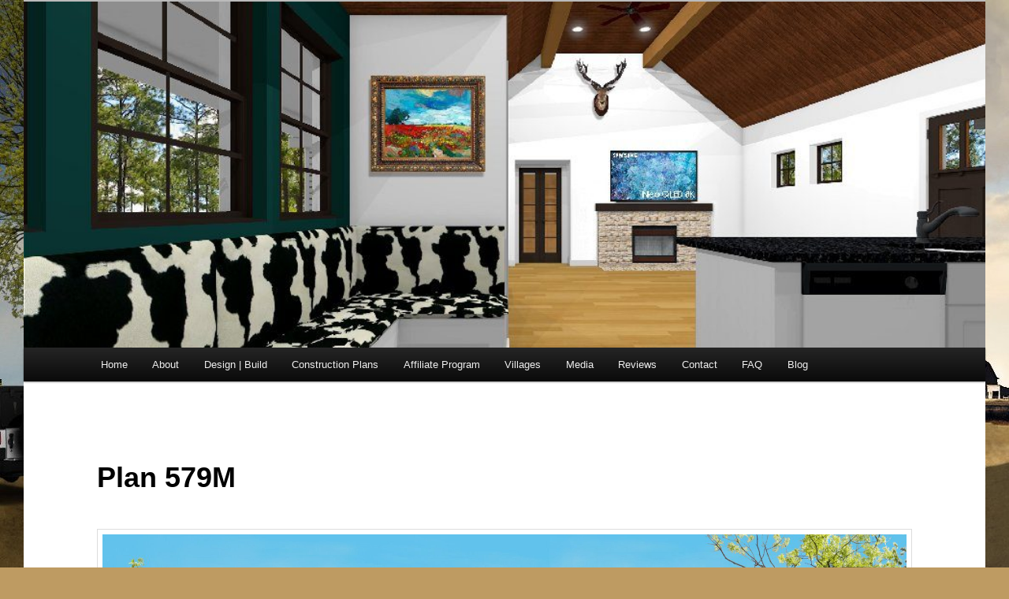

--- FILE ---
content_type: text/html; charset=UTF-8
request_url: https://www.texastinyhomes.com/plan-579m/
body_size: 20520
content:
<!DOCTYPE html>
<!--[if IE 6]>
<html id="ie6" dir="ltr" lang="en-US" prefix="og: https://ogp.me/ns#">
<![endif]-->
<!--[if IE 7]>
<html id="ie7" dir="ltr" lang="en-US" prefix="og: https://ogp.me/ns#">
<![endif]-->
<!--[if IE 8]>
<html id="ie8" dir="ltr" lang="en-US" prefix="og: https://ogp.me/ns#">
<![endif]-->
<!--[if !(IE 6) & !(IE 7) & !(IE 8)]><!-->
<html dir="ltr" lang="en-US" prefix="og: https://ogp.me/ns#">
<!--<![endif]-->
<head>
<meta charset="UTF-8" />
<meta name="viewport" content="width=device-width" />

<link rel="profile" href="https://gmpg.org/xfn/11" />
<link rel="stylesheet" type="text/css" media="all" href="https://www.texastinyhomes.com/wp-content/themes/raindrops-colormaster/style.css?ver=20221101" />
<link rel="pingback" href="https://www.texastinyhomes.com/xmlrpc.php">
<!--[if lt IE 9]>
<script src="https://www.texastinyhomes.com/wp-content/themes/twentyeleven/js/html5.js?ver=3.7.0" type="text/javascript"></script>
<![endif]-->
	<style>img:is([sizes="auto" i], [sizes^="auto," i]) { contain-intrinsic-size: 3000px 1500px }</style>
	
		<!-- All in One SEO 4.7.8 - aioseo.com -->
		<title>Plan 579M Texas Tiny Homes</title>
	<meta name="description" content="Texas Tiny Homes Plan 579M is a modern elevation of Plan 579, which we believe makes a great backyard cabana, pool, party or guest house." />
	<meta name="robots" content="max-image-preview:large" />
	<meta name="google-site-verification" content="google1220786c0579d85b.html" />
	<meta name="msvalidate.01" content="null" />
	<meta name="p:domain_verify" content="bcb1f16ae7915601f611b54f8cd63a9f" />
	<link rel="canonical" href="https://www.texastinyhomes.com/plan-579m/" />
	<meta name="generator" content="All in One SEO (AIOSEO) 4.7.8" />

		<meta name="google-site-verification" content="76SxrAKrxh8PVyvGLAaK7Nrm-MsJ37Zm_J30ayOEyVs" />
		<meta property="og:locale" content="en_US" />
		<meta property="og:site_name" content="Texas Tiny Homes" />
		<meta property="og:type" content="article" />
		<meta property="og:title" content="Plan 579M" />
		<meta property="og:description" content="Texas Tiny Homes Plan 579M is a modern elevation of Plan 579, which we believe makes a great backyard cabana, pool, party or guest house." />
		<meta property="og:url" content="https://www.texastinyhomes.com/plan-579m/" />
		<meta property="fb:app_id" content="283691182037894" />
		<meta property="fb:admins" content="181124075365019" />
		<meta property="og:image" content="https://texastinyhomes.com/wp-content/uploads/2018/03/Rendering-with-Pool-4B-3-3.jpg" />
		<meta property="og:image:secure_url" content="https://texastinyhomes.com/wp-content/uploads/2018/03/Rendering-with-Pool-4B-3-3.jpg" />
		<meta property="article:published_time" content="2016-07-17T07:34:58+00:00" />
		<meta property="article:modified_time" content="2025-03-17T21:11:43+00:00" />
		<meta property="article:publisher" content="https://www.facebook.com/texastinyhomes/" />
		<meta property="article:author" content="https://www.facebook.com/texastinyhomes" />
		<meta name="twitter:card" content="summary" />
		<meta name="twitter:site" content="@TXTinyHomes" />
		<meta name="twitter:title" content="Plan 579M" />
		<meta name="twitter:description" content="Texas Tiny Homes Plan 579M is a modern elevation of Plan 579, which we believe makes a great backyard cabana, pool, party or guest house." />
		<meta name="twitter:image" content="https://www.texastinyhomes.com/wp-content/uploads/2020/05/963-Banner-JPG.jpg" />
		<script type="application/ld+json" class="aioseo-schema">
			{"@context":"https:\/\/schema.org","@graph":[{"@type":"BreadcrumbList","@id":"https:\/\/www.texastinyhomes.com\/plan-579m\/#breadcrumblist","itemListElement":[{"@type":"ListItem","@id":"https:\/\/www.texastinyhomes.com\/#listItem","position":1,"name":"Home","item":"https:\/\/www.texastinyhomes.com\/","nextItem":{"@type":"ListItem","@id":"https:\/\/www.texastinyhomes.com\/plan-579m\/#listItem","name":"Plan 579M"}},{"@type":"ListItem","@id":"https:\/\/www.texastinyhomes.com\/plan-579m\/#listItem","position":2,"name":"Plan 579M","previousItem":{"@type":"ListItem","@id":"https:\/\/www.texastinyhomes.com\/#listItem","name":"Home"}}]},{"@type":"Organization","@id":"https:\/\/www.texastinyhomes.com\/#organization","name":"Texas Tiny Homes, Inc.","description":"Texas Tiny Homes is an Award Winning, International Company With Design Clients and Customers in 9 Nations So Far.","url":"https:\/\/www.texastinyhomes.com\/","logo":{"@type":"ImageObject","url":"https:\/\/www.texastinyhomes.com\/wp-content\/uploads\/2023\/04\/New-Logo-Idea-5-of-Backdrop-1.png","@id":"https:\/\/www.texastinyhomes.com\/plan-579m\/#organizationLogo","width":1280,"height":770},"image":{"@id":"https:\/\/www.texastinyhomes.com\/plan-579m\/#organizationLogo"},"sameAs":["https:\/\/www.facebook.com\/texastinyhomes\/","https:\/\/www.pinterest.com\/texastinyhomes\/","https:\/\/www.youtube.com\/c\/Texastinyhomesrock"]},{"@type":"WebPage","@id":"https:\/\/www.texastinyhomes.com\/plan-579m\/#webpage","url":"https:\/\/www.texastinyhomes.com\/plan-579m\/","name":"Plan 579M Texas Tiny Homes","description":"Texas Tiny Homes Plan 579M is a modern elevation of Plan 579, which we believe makes a great backyard cabana, pool, party or guest house.","inLanguage":"en-US","isPartOf":{"@id":"https:\/\/www.texastinyhomes.com\/#website"},"breadcrumb":{"@id":"https:\/\/www.texastinyhomes.com\/plan-579m\/#breadcrumblist"},"datePublished":"2016-07-17T02:34:58-05:00","dateModified":"2025-03-17T16:11:43-05:00"},{"@type":"WebSite","@id":"https:\/\/www.texastinyhomes.com\/#website","url":"https:\/\/www.texastinyhomes.com\/","name":"Texas Tiny Homes","alternateName":"Texas Tiny Homes, Inc.","description":"Texas Tiny Homes is an Award Winning, International Company With Design Clients and Customers in 9 Nations So Far.","inLanguage":"en-US","publisher":{"@id":"https:\/\/www.texastinyhomes.com\/#organization"}}]}
		</script>
		<script type="text/javascript">
			(function(c,l,a,r,i,t,y){
			c[a]=c[a]||function(){(c[a].q=c[a].q||[]).push(arguments)};t=l.createElement(r);t.async=1;
			t.src="https://www.clarity.ms/tag/"+i+"?ref=aioseo";y=l.getElementsByTagName(r)[0];y.parentNode.insertBefore(t,y);
		})(window, document, "clarity", "script", "fu1ldft44a");
		</script>
		<!-- All in One SEO -->

<link rel='dns-prefetch' href='//www.texastinyhomes.com' />
<link rel='dns-prefetch' href='//www.googletagmanager.com' />
<link rel='dns-prefetch' href='//pagead2.googlesyndication.com' />
<link rel="alternate" type="application/rss+xml" title="Texas Tiny Homes &raquo; Feed" href="https://www.texastinyhomes.com/feed/" />
<link rel="alternate" type="application/rss+xml" title="Texas Tiny Homes &raquo; Comments Feed" href="https://www.texastinyhomes.com/comments/feed/" />
		<!-- This site uses the Google Analytics by MonsterInsights plugin v9.3.1 - Using Analytics tracking - https://www.monsterinsights.com/ -->
							<script src="//www.googletagmanager.com/gtag/js?id=G-EF1MHEYNG2"  data-cfasync="false" data-wpfc-render="false" type="text/javascript" async></script>
			<script data-cfasync="false" data-wpfc-render="false" type="text/javascript">
				var mi_version = '9.3.1';
				var mi_track_user = true;
				var mi_no_track_reason = '';
								var MonsterInsightsDefaultLocations = {"page_location":"https:\/\/www.texastinyhomes.com\/plan-579m\/","page_referrer":"https:\/\/www.texastinyhomes.com\/"};
				if ( typeof MonsterInsightsPrivacyGuardFilter === 'function' ) {
					var MonsterInsightsLocations = (typeof MonsterInsightsExcludeQuery === 'object') ? MonsterInsightsPrivacyGuardFilter( MonsterInsightsExcludeQuery ) : MonsterInsightsPrivacyGuardFilter( MonsterInsightsDefaultLocations );
				} else {
					var MonsterInsightsLocations = (typeof MonsterInsightsExcludeQuery === 'object') ? MonsterInsightsExcludeQuery : MonsterInsightsDefaultLocations;
				}

								var disableStrs = [
										'ga-disable-G-EF1MHEYNG2',
									];

				/* Function to detect opted out users */
				function __gtagTrackerIsOptedOut() {
					for (var index = 0; index < disableStrs.length; index++) {
						if (document.cookie.indexOf(disableStrs[index] + '=true') > -1) {
							return true;
						}
					}

					return false;
				}

				/* Disable tracking if the opt-out cookie exists. */
				if (__gtagTrackerIsOptedOut()) {
					for (var index = 0; index < disableStrs.length; index++) {
						window[disableStrs[index]] = true;
					}
				}

				/* Opt-out function */
				function __gtagTrackerOptout() {
					for (var index = 0; index < disableStrs.length; index++) {
						document.cookie = disableStrs[index] + '=true; expires=Thu, 31 Dec 2099 23:59:59 UTC; path=/';
						window[disableStrs[index]] = true;
					}
				}

				if ('undefined' === typeof gaOptout) {
					function gaOptout() {
						__gtagTrackerOptout();
					}
				}
								window.dataLayer = window.dataLayer || [];

				window.MonsterInsightsDualTracker = {
					helpers: {},
					trackers: {},
				};
				if (mi_track_user) {
					function __gtagDataLayer() {
						dataLayer.push(arguments);
					}

					function __gtagTracker(type, name, parameters) {
						if (!parameters) {
							parameters = {};
						}

						if (parameters.send_to) {
							__gtagDataLayer.apply(null, arguments);
							return;
						}

						if (type === 'event') {
														parameters.send_to = monsterinsights_frontend.v4_id;
							var hookName = name;
							if (typeof parameters['event_category'] !== 'undefined') {
								hookName = parameters['event_category'] + ':' + name;
							}

							if (typeof MonsterInsightsDualTracker.trackers[hookName] !== 'undefined') {
								MonsterInsightsDualTracker.trackers[hookName](parameters);
							} else {
								__gtagDataLayer('event', name, parameters);
							}
							
						} else {
							__gtagDataLayer.apply(null, arguments);
						}
					}

					__gtagTracker('js', new Date());
					__gtagTracker('set', {
						'developer_id.dZGIzZG': true,
											});
					if ( MonsterInsightsLocations.page_location ) {
						__gtagTracker('set', MonsterInsightsLocations);
					}
										__gtagTracker('config', 'G-EF1MHEYNG2', {"forceSSL":"true","link_attribution":"true"} );
															window.gtag = __gtagTracker;										(function () {
						/* https://developers.google.com/analytics/devguides/collection/analyticsjs/ */
						/* ga and __gaTracker compatibility shim. */
						var noopfn = function () {
							return null;
						};
						var newtracker = function () {
							return new Tracker();
						};
						var Tracker = function () {
							return null;
						};
						var p = Tracker.prototype;
						p.get = noopfn;
						p.set = noopfn;
						p.send = function () {
							var args = Array.prototype.slice.call(arguments);
							args.unshift('send');
							__gaTracker.apply(null, args);
						};
						var __gaTracker = function () {
							var len = arguments.length;
							if (len === 0) {
								return;
							}
							var f = arguments[len - 1];
							if (typeof f !== 'object' || f === null || typeof f.hitCallback !== 'function') {
								if ('send' === arguments[0]) {
									var hitConverted, hitObject = false, action;
									if ('event' === arguments[1]) {
										if ('undefined' !== typeof arguments[3]) {
											hitObject = {
												'eventAction': arguments[3],
												'eventCategory': arguments[2],
												'eventLabel': arguments[4],
												'value': arguments[5] ? arguments[5] : 1,
											}
										}
									}
									if ('pageview' === arguments[1]) {
										if ('undefined' !== typeof arguments[2]) {
											hitObject = {
												'eventAction': 'page_view',
												'page_path': arguments[2],
											}
										}
									}
									if (typeof arguments[2] === 'object') {
										hitObject = arguments[2];
									}
									if (typeof arguments[5] === 'object') {
										Object.assign(hitObject, arguments[5]);
									}
									if ('undefined' !== typeof arguments[1].hitType) {
										hitObject = arguments[1];
										if ('pageview' === hitObject.hitType) {
											hitObject.eventAction = 'page_view';
										}
									}
									if (hitObject) {
										action = 'timing' === arguments[1].hitType ? 'timing_complete' : hitObject.eventAction;
										hitConverted = mapArgs(hitObject);
										__gtagTracker('event', action, hitConverted);
									}
								}
								return;
							}

							function mapArgs(args) {
								var arg, hit = {};
								var gaMap = {
									'eventCategory': 'event_category',
									'eventAction': 'event_action',
									'eventLabel': 'event_label',
									'eventValue': 'event_value',
									'nonInteraction': 'non_interaction',
									'timingCategory': 'event_category',
									'timingVar': 'name',
									'timingValue': 'value',
									'timingLabel': 'event_label',
									'page': 'page_path',
									'location': 'page_location',
									'title': 'page_title',
									'referrer' : 'page_referrer',
								};
								for (arg in args) {
																		if (!(!args.hasOwnProperty(arg) || !gaMap.hasOwnProperty(arg))) {
										hit[gaMap[arg]] = args[arg];
									} else {
										hit[arg] = args[arg];
									}
								}
								return hit;
							}

							try {
								f.hitCallback();
							} catch (ex) {
							}
						};
						__gaTracker.create = newtracker;
						__gaTracker.getByName = newtracker;
						__gaTracker.getAll = function () {
							return [];
						};
						__gaTracker.remove = noopfn;
						__gaTracker.loaded = true;
						window['__gaTracker'] = __gaTracker;
					})();
									} else {
										console.log("");
					(function () {
						function __gtagTracker() {
							return null;
						}

						window['__gtagTracker'] = __gtagTracker;
						window['gtag'] = __gtagTracker;
					})();
									}
			</script>
				<!-- / Google Analytics by MonsterInsights -->
		<script type="text/javascript">
/* <![CDATA[ */
window._wpemojiSettings = {"baseUrl":"https:\/\/s.w.org\/images\/core\/emoji\/15.1.0\/72x72\/","ext":".png","svgUrl":"https:\/\/s.w.org\/images\/core\/emoji\/15.1.0\/svg\/","svgExt":".svg","source":{"concatemoji":"https:\/\/www.texastinyhomes.com\/wp-includes\/js\/wp-emoji-release.min.js?ver=6.8"}};
/*! This file is auto-generated */
!function(i,n){var o,s,e;function c(e){try{var t={supportTests:e,timestamp:(new Date).valueOf()};sessionStorage.setItem(o,JSON.stringify(t))}catch(e){}}function p(e,t,n){e.clearRect(0,0,e.canvas.width,e.canvas.height),e.fillText(t,0,0);var t=new Uint32Array(e.getImageData(0,0,e.canvas.width,e.canvas.height).data),r=(e.clearRect(0,0,e.canvas.width,e.canvas.height),e.fillText(n,0,0),new Uint32Array(e.getImageData(0,0,e.canvas.width,e.canvas.height).data));return t.every(function(e,t){return e===r[t]})}function u(e,t,n){switch(t){case"flag":return n(e,"\ud83c\udff3\ufe0f\u200d\u26a7\ufe0f","\ud83c\udff3\ufe0f\u200b\u26a7\ufe0f")?!1:!n(e,"\ud83c\uddfa\ud83c\uddf3","\ud83c\uddfa\u200b\ud83c\uddf3")&&!n(e,"\ud83c\udff4\udb40\udc67\udb40\udc62\udb40\udc65\udb40\udc6e\udb40\udc67\udb40\udc7f","\ud83c\udff4\u200b\udb40\udc67\u200b\udb40\udc62\u200b\udb40\udc65\u200b\udb40\udc6e\u200b\udb40\udc67\u200b\udb40\udc7f");case"emoji":return!n(e,"\ud83d\udc26\u200d\ud83d\udd25","\ud83d\udc26\u200b\ud83d\udd25")}return!1}function f(e,t,n){var r="undefined"!=typeof WorkerGlobalScope&&self instanceof WorkerGlobalScope?new OffscreenCanvas(300,150):i.createElement("canvas"),a=r.getContext("2d",{willReadFrequently:!0}),o=(a.textBaseline="top",a.font="600 32px Arial",{});return e.forEach(function(e){o[e]=t(a,e,n)}),o}function t(e){var t=i.createElement("script");t.src=e,t.defer=!0,i.head.appendChild(t)}"undefined"!=typeof Promise&&(o="wpEmojiSettingsSupports",s=["flag","emoji"],n.supports={everything:!0,everythingExceptFlag:!0},e=new Promise(function(e){i.addEventListener("DOMContentLoaded",e,{once:!0})}),new Promise(function(t){var n=function(){try{var e=JSON.parse(sessionStorage.getItem(o));if("object"==typeof e&&"number"==typeof e.timestamp&&(new Date).valueOf()<e.timestamp+604800&&"object"==typeof e.supportTests)return e.supportTests}catch(e){}return null}();if(!n){if("undefined"!=typeof Worker&&"undefined"!=typeof OffscreenCanvas&&"undefined"!=typeof URL&&URL.createObjectURL&&"undefined"!=typeof Blob)try{var e="postMessage("+f.toString()+"("+[JSON.stringify(s),u.toString(),p.toString()].join(",")+"));",r=new Blob([e],{type:"text/javascript"}),a=new Worker(URL.createObjectURL(r),{name:"wpTestEmojiSupports"});return void(a.onmessage=function(e){c(n=e.data),a.terminate(),t(n)})}catch(e){}c(n=f(s,u,p))}t(n)}).then(function(e){for(var t in e)n.supports[t]=e[t],n.supports.everything=n.supports.everything&&n.supports[t],"flag"!==t&&(n.supports.everythingExceptFlag=n.supports.everythingExceptFlag&&n.supports[t]);n.supports.everythingExceptFlag=n.supports.everythingExceptFlag&&!n.supports.flag,n.DOMReady=!1,n.readyCallback=function(){n.DOMReady=!0}}).then(function(){return e}).then(function(){var e;n.supports.everything||(n.readyCallback(),(e=n.source||{}).concatemoji?t(e.concatemoji):e.wpemoji&&e.twemoji&&(t(e.twemoji),t(e.wpemoji)))}))}((window,document),window._wpemojiSettings);
/* ]]> */
</script>
<style id='wp-emoji-styles-inline-css' type='text/css'>

	img.wp-smiley, img.emoji {
		display: inline !important;
		border: none !important;
		box-shadow: none !important;
		height: 1em !important;
		width: 1em !important;
		margin: 0 0.07em !important;
		vertical-align: -0.1em !important;
		background: none !important;
		padding: 0 !important;
	}
</style>
<link rel='stylesheet' id='photection-style-css' href='https://www.texastinyhomes.com/wp-content/plugins/photection/public/resources/build/photection.css?ver=1.0.0' type='text/css' media='all' />
<style id='photection-style-inline-css' type='text/css'>

		img {
			-webkit-user-drag: none;
			user-drag: none;
			-webkit-touch-callout: none;
			-webkit-user-select: none;
			-moz-user-select: none;
			-ms-user-select: none;
			user-select: none; 
		}
</style>
<link rel='stylesheet' id='siteorigin-panels-front-css' href='https://www.texastinyhomes.com/wp-content/plugins/siteorigin-panels/css/front-flex.min.css?ver=2.31.3' type='text/css' media='all' />
<link rel='stylesheet' id='sow-image-default-a258e6bfa2d8-css' href='https://www.texastinyhomes.com/wp-content/uploads/siteorigin-widgets/sow-image-default-a258e6bfa2d8.css?ver=6.8' type='text/css' media='all' />
<link rel='stylesheet' id='sow-image-default-8b5b6f678277-css' href='https://www.texastinyhomes.com/wp-content/uploads/siteorigin-widgets/sow-image-default-8b5b6f678277.css?ver=6.8' type='text/css' media='all' />
<link rel='stylesheet' id='twentyeleven-block-style-css' href='https://www.texastinyhomes.com/wp-content/themes/twentyeleven/blocks.css?ver=20220927' type='text/css' media='all' />
<link rel='stylesheet' id='authorsure-css' href='https://www.texastinyhomes.com/wp-content/plugins/authorsure/styles/public.css?ver=2.3' type='text/css' media='all' />
<script type="text/javascript" src="https://www.texastinyhomes.com/wp-content/plugins/google-analytics-for-wordpress/assets/js/frontend-gtag.min.js?ver=9.3.1" id="monsterinsights-frontend-script-js" async="async" data-wp-strategy="async"></script>
<script data-cfasync="false" data-wpfc-render="false" type="text/javascript" id='monsterinsights-frontend-script-js-extra'>/* <![CDATA[ */
var monsterinsights_frontend = {"js_events_tracking":"true","download_extensions":"doc,pdf,ppt,zip,xls,docx,pptx,xlsx","inbound_paths":"[{\"path\":\"\\\/go\\\/\",\"label\":\"affiliate\"},{\"path\":\"\\\/recommend\\\/\",\"label\":\"affiliate\"}]","home_url":"https:\/\/www.texastinyhomes.com","hash_tracking":"false","v4_id":"G-EF1MHEYNG2"};/* ]]> */
</script>
<script type="text/javascript" src="https://www.texastinyhomes.com/wp-includes/js/jquery/jquery.min.js?ver=3.7.1" id="jquery-core-js"></script>
<script type="text/javascript" src="https://www.texastinyhomes.com/wp-includes/js/jquery/jquery-migrate.min.js?ver=3.4.1" id="jquery-migrate-js"></script>

<!-- Google tag (gtag.js) snippet added by Site Kit -->

<!-- Google Analytics snippet added by Site Kit -->
<script type="text/javascript" src="https://www.googletagmanager.com/gtag/js?id=G-FLWZXLRE6J" id="google_gtagjs-js" async></script>
<script type="text/javascript" id="google_gtagjs-js-after">
/* <![CDATA[ */
window.dataLayer = window.dataLayer || [];function gtag(){dataLayer.push(arguments);}
gtag("set","linker",{"domains":["www.texastinyhomes.com"]});
gtag("js", new Date());
gtag("set", "developer_id.dZTNiMT", true);
gtag("config", "G-FLWZXLRE6J");
/* ]]> */
</script>

<!-- End Google tag (gtag.js) snippet added by Site Kit -->
<link rel="https://api.w.org/" href="https://www.texastinyhomes.com/wp-json/" /><link rel="alternate" title="JSON" type="application/json" href="https://www.texastinyhomes.com/wp-json/wp/v2/pages/10587" /><link rel="EditURI" type="application/rsd+xml" title="RSD" href="https://www.texastinyhomes.com/xmlrpc.php?rsd" />
<meta name="generator" content="WordPress 6.8" />
<link rel='shortlink' href='https://www.texastinyhomes.com/?p=10587' />
<link rel="alternate" title="oEmbed (JSON)" type="application/json+oembed" href="https://www.texastinyhomes.com/wp-json/oembed/1.0/embed?url=https%3A%2F%2Fwww.texastinyhomes.com%2Fplan-579m%2F" />
<link rel="alternate" title="oEmbed (XML)" type="text/xml+oembed" href="https://www.texastinyhomes.com/wp-json/oembed/1.0/embed?url=https%3A%2F%2Fwww.texastinyhomes.com%2Fplan-579m%2F&#038;format=xml" />
<!-- FAVHERO FAVICON START --><!-- For iPad with high-resolution Retina display running iOS ≥ 7: --><link rel="apple-touch-icon-precomposed" sizes="152x152" href="https://www.texastinyhomes.com/wp-content/uploads/2023/12/favicon-152.png"><!-- Standard: --><link rel="icon" sizes="152x152" href="https://www.texastinyhomes.com/wp-content/uploads/2023/12/favicon-152.png"><meta name="msapplication-TileColor" content="#FFFFFF"><meta name="msapplication-TileImage" content="https://www.texastinyhomes.com/wp-content/uploads/2023/12/favicon-144.png"><!-- For iPad with high-resolution Retina display running iOS ≤ 6: --><link rel="apple-touch-icon-precomposed" sizes="144x144" href="https://www.texastinyhomes.com/wp-content/uploads/2023/12/favicon-144.png"><!-- For iPhone with high-resolution Retina display running iOS ≥ 7: --><link rel="apple-touch-icon-precomposed" sizes="120x120" href="https://www.texastinyhomes.com/wp-content/uploads/2023/12/favicon-120.png"><!-- For first- and second-generation iPad: --><link rel="apple-touch-icon-precomposed" sizes="72x72" href="https://www.texastinyhomes.com/wp-content/uploads/2023/12/favicon-72.png"><!-- For non-Retina iPhone, iPod Touch, and Android 2.1+ devices: --><link rel="apple-touch-icon-precomposed" href="https://www.texastinyhomes.com/wp-content/uploads/2023/12/favicon-57.png"><!-- FAVHERO FAVICON END -->

<!-- (GATCE) Google Analytics Tracking Code begin-->
<!-- Global site tag (gtag.js) - Google Analytics -->
<script async src="https://www.googletagmanager.com/gtag/js?id=UA-42299469-1"></script>
<script>
  window.dataLayer = window.dataLayer || [];
  function gtag(){dataLayer.push(arguments);}
  gtag('js', new Date());

  gtag('config', 'UA-42299469-1');
</script>
<!-- Google Analytics Tracking Code end-->
<meta name="generator" content="Site Kit by Google 1.148.0" /><meta name="google-site-verification" content="76SxrAKrxh8PVyvGLAaK7Nrm-MsJ37Zm_J30ayOEyVs" /><link rel="shortcut icon" href="https://www.texastinyhomes.com/wp-content/uploads/2014/02/Favicon-2.jpg" />

<link rel="icon" href="https://www.texastinyhomes.com/wp-content/uploads/2014/02/Favicon-2.jpg" />



<!-- This site is optimized with the Schema plugin v1.7.9.6 - https://schema.press -->
<script type="application/ld+json">{"@context":"https:\/\/schema.org\/","@type":"Article","mainEntityOfPage":{"@type":"WebPage","@id":"https:\/\/www.texastinyhomes.com\/plan-579m\/"},"url":"https:\/\/www.texastinyhomes.com\/plan-579m\/","headline":"Plan 579M","datePublished":"2016-07-17T02:34:58-05:00","dateModified":"2025-03-17T16:11:43-05:00","publisher":{"@type":"Organization","@id":"https:\/\/www.texastinyhomes.com\/#organization","name":"Texas Tiny Homes, Inc.","logo":{"@type":"ImageObject","url":"https:\/\/texastinyhomes.com\/\/wp-content\/uploads\/2018\/03\/Plan-1044-Banner-X-600-wide.jpg","width":600,"height":60}},"image":{"@type":"ImageObject","url":"https:\/\/www.texastinyhomes.com\/wp-content\/uploads\/2018\/03\/Rendering-with-Pool-4B-3-3.jpg","width":"1898","height":"1290"},"description":"Texas Tiny Homes Plan 579M is a modern elevation of Plan 579, which we believe makes a great backyard cabana, pool, party or guest house. Modern Home Plans have become very popular lately and this one has a couple of original design features that we hope you like. 579","author":{"@type":"Person","name":"Administrator","url":"https:\/\/www.texastinyhomes.com\/author\/administrator\/","description":"My name is Bryan D. Smith and I founded Texas Tiny Homes in December of 2012. I do all of the web design work for the company including this website.","image":{"@type":"ImageObject","url":"https:\/\/texastinyhomes.com\/\/wp-content\/uploads\/2014\/02\/Administrator_avatar_1393461747-96x96.jpg","height":96,"width":96},"sameAs":["https:\/\/www.texastinyhomes.com","https:\/\/plus.google.com\/u\/0\/b\/109859590283534914060\/+texastinyhomesrock","https:\/\/www.facebook.com\/texastinyhomes","https:\/\/twitter.com\/https:\/\/twitter.com\/txtinyhomes","https:\/\/www.youtube.com\/texastinyhomes","http:\/\/www.linkedin.com\/in\/bryandavidsmith\/","http:\/\/www.pinterest.com\/texastinyhomes\/"]}}</script>

<script>
	(function(d, s, id) {
  		var js, fjs = d.getElementsByTagName(s)[0];
  		if (d.getElementById(id)) return;
  		js = d.createElement(s); js.id = id;
  		js.src = '//connect.facebook.net/en_US/all.js#xfbml=1';
  		fjs.parentNode.insertBefore(js, fjs);
	}(document, 'script', 'facebook-jssdk'));
</script>
	<style>
		/* Link color */
		a,
		#site-title a:focus,
		#site-title a:hover,
		#site-title a:active,
		.entry-title a:hover,
		.entry-title a:focus,
		.entry-title a:active,
		.widget_twentyeleven_ephemera .comments-link a:hover,
		section.recent-posts .other-recent-posts a[rel="bookmark"]:hover,
		section.recent-posts .other-recent-posts .comments-link a:hover,
		.format-image footer.entry-meta a:hover,
		#site-generator a:hover {
			color: #1f6ae4;
		}
		section.recent-posts .other-recent-posts .comments-link a:hover {
			border-color: #1f6ae4;
		}
		article.feature-image.small .entry-summary p a:hover,
		.entry-header .comments-link a:hover,
		.entry-header .comments-link a:focus,
		.entry-header .comments-link a:active,
		.feature-slider a.active {
			background-color: #1f6ae4;
		}
	</style>
	
<!-- Google AdSense meta tags added by Site Kit -->
<meta name="google-adsense-platform-account" content="ca-host-pub-2644536267352236">
<meta name="google-adsense-platform-domain" content="sitekit.withgoogle.com">
<!-- End Google AdSense meta tags added by Site Kit -->
<link rel="canonical" href="https://www.texastinyhomes.com/plan-579m/" />

		<style type="text/css" id="twentyeleven-header-css">
				#site-title,
		#site-description {
			position: absolute;
			clip: rect(1px 1px 1px 1px); /* IE6, IE7 */
			clip: rect(1px, 1px, 1px, 1px);
		}
				</style>
		<style type="text/css" id="custom-background-css">
body.custom-background { background-color: #be9b62; background-image: url("https://texastinyhomes.com//wp-content/uploads/2018/03/Backyard-Fade-Background-5.jpg"); background-position: left top; background-size: auto; background-repeat: no-repeat; background-attachment: fixed; }
</style>
	
<!-- Google AdSense snippet added by Site Kit -->
<script type="text/javascript" async="async" src="https://pagead2.googlesyndication.com/pagead/js/adsbygoogle.js?client=ca-pub-3913359896671587&amp;host=ca-host-pub-2644536267352236" crossorigin="anonymous"></script>

<!-- End Google AdSense snippet added by Site Kit -->
<style media="all" id="siteorigin-panels-layouts-head">/* Layout 10587 */ #pgc-10587-0-0 , #pgc-10587-2-0 , #pgc-10587-3-0 , #pgc-10587-4-0 , #pgc-10587-5-0 , #pgc-10587-6-0 , #pgc-10587-7-0 , #pgc-10587-8-0 { width:100%;width:calc(100% - ( 0 * 30px ) ) } #pg-10587-0 , #pg-10587-1 , #pg-10587-2 , #pg-10587-3 , #pg-10587-4 , #pg-10587-5 , #pg-10587-6 , #pg-10587-7 , #pl-10587 .so-panel { margin-bottom:30px } #pgc-10587-1-0 , #pgc-10587-1-1 { width:50%;width:calc(50% - ( 0.5 * 30px ) ) } #pl-10587 .so-panel:last-of-type { margin-bottom:0px } @media (max-width:780px){ #pg-10587-0.panel-no-style, #pg-10587-0.panel-has-style > .panel-row-style, #pg-10587-0 , #pg-10587-1.panel-no-style, #pg-10587-1.panel-has-style > .panel-row-style, #pg-10587-1 , #pg-10587-2.panel-no-style, #pg-10587-2.panel-has-style > .panel-row-style, #pg-10587-2 , #pg-10587-3.panel-no-style, #pg-10587-3.panel-has-style > .panel-row-style, #pg-10587-3 , #pg-10587-4.panel-no-style, #pg-10587-4.panel-has-style > .panel-row-style, #pg-10587-4 , #pg-10587-5.panel-no-style, #pg-10587-5.panel-has-style > .panel-row-style, #pg-10587-5 , #pg-10587-6.panel-no-style, #pg-10587-6.panel-has-style > .panel-row-style, #pg-10587-6 , #pg-10587-7.panel-no-style, #pg-10587-7.panel-has-style > .panel-row-style, #pg-10587-7 , #pg-10587-8.panel-no-style, #pg-10587-8.panel-has-style > .panel-row-style, #pg-10587-8 { -webkit-flex-direction:column;-ms-flex-direction:column;flex-direction:column } #pg-10587-0 > .panel-grid-cell , #pg-10587-0 > .panel-row-style > .panel-grid-cell , #pg-10587-1 > .panel-grid-cell , #pg-10587-1 > .panel-row-style > .panel-grid-cell , #pg-10587-2 > .panel-grid-cell , #pg-10587-2 > .panel-row-style > .panel-grid-cell , #pg-10587-3 > .panel-grid-cell , #pg-10587-3 > .panel-row-style > .panel-grid-cell , #pg-10587-4 > .panel-grid-cell , #pg-10587-4 > .panel-row-style > .panel-grid-cell , #pg-10587-5 > .panel-grid-cell , #pg-10587-5 > .panel-row-style > .panel-grid-cell , #pg-10587-6 > .panel-grid-cell , #pg-10587-6 > .panel-row-style > .panel-grid-cell , #pg-10587-7 > .panel-grid-cell , #pg-10587-7 > .panel-row-style > .panel-grid-cell , #pg-10587-8 > .panel-grid-cell , #pg-10587-8 > .panel-row-style > .panel-grid-cell { width:100%;margin-right:0 } #pgc-10587-1-0 { margin-bottom:30px } #pl-10587 .panel-grid-cell { padding:0 } #pl-10587 .panel-grid .panel-grid-cell-empty { display:none } #pl-10587 .panel-grid .panel-grid-cell-mobile-last { margin-bottom:0px }  } </style>		<style type="text/css" id="wp-custom-css">
			#page {
margin-top: 0;
}		</style>
		</head>

<body data-rsssl=1 class="wp-singular page-template-default page page-id-10587 custom-background wp-embed-responsive wp-theme-twentyeleven wp-child-theme-raindrops-colormaster siteorigin-panels siteorigin-panels-before-js single-author singular two-column right-sidebar">
<div class="skip-link"><a class="assistive-text" href="#content">Skip to primary content</a></div><div id="page" class="hfeed">
	<header id="branding">
			<hgroup>
				<h1 id="site-title"><span><a href="https://www.texastinyhomes.com/" rel="home">Texas Tiny Homes</a></span></h1>
				<h2 id="site-description">Texas Tiny Homes is an Award Winning, International Company With Design Clients and Customers in 9 Nations So Far.</h2>
			</hgroup>

						<a href="https://www.texastinyhomes.com/">
									<img src="https://www.texastinyhomes.com/wp-content/uploads/2022/06/cropped-View-From-Kitchen-Booth-Area-3-Fireplace-Edit-With-TV-and-Art-East-Texas-X-1000.jpg" width="1000" height="360" alt="Texas Tiny Homes" />
								</a>
			
	<!--					<div class="only-search with-image">
					<form method="get" id="searchform" action="https://www.texastinyhomes.com/">
		<label for="s" class="assistive-text">Search</label>
		<input type="text" class="field" name="s" id="s" placeholder="Search" />
		<input type="submit" class="submit" name="submit" id="searchsubmit" value="Search" />
	</form>
			</div>
				 -->


			<nav id="access">
				<h3 class="assistive-text">Main menu</h3>
				<div class="menu-menu-container"><ul id="menu-menu" class="menu"><li id="menu-item-69" class="menu-item menu-item-type-custom menu-item-object-custom menu-item-69"><a href="https://texastinyhomes.com/">Home</a></li>
<li id="menu-item-68" class="menu-item menu-item-type-post_type menu-item-object-page menu-item-68"><a href="https://www.texastinyhomes.com/about/">About</a></li>
<li id="menu-item-449" class="menu-item menu-item-type-post_type menu-item-object-page menu-item-449"><a href="https://www.texastinyhomes.com/design-build/">Design | Build</a></li>
<li id="menu-item-11089" class="menu-item menu-item-type-post_type menu-item-object-page menu-item-11089"><a href="https://www.texastinyhomes.com/our-plans/">Construction Plans</a></li>
<li id="menu-item-7721" class="menu-item menu-item-type-post_type menu-item-object-page menu-item-7721"><a href="https://www.texastinyhomes.com/affiliate-program/">Affiliate Program</a></li>
<li id="menu-item-291" class="menu-item menu-item-type-post_type menu-item-object-page menu-item-291"><a href="https://www.texastinyhomes.com/retirement-villages/">Villages</a></li>
<li id="menu-item-2666" class="menu-item menu-item-type-post_type menu-item-object-page menu-item-2666"><a href="https://www.texastinyhomes.com/media/">Media</a></li>
<li id="menu-item-1441" class="menu-item menu-item-type-post_type menu-item-object-page menu-item-1441"><a href="https://www.texastinyhomes.com/reviews/">Reviews</a></li>
<li id="menu-item-78" class="menu-item menu-item-type-post_type menu-item-object-page menu-item-78"><a href="https://www.texastinyhomes.com/contact-us/">Contact</a></li>
<li id="menu-item-8311" class="menu-item menu-item-type-post_type menu-item-object-page menu-item-8311"><a href="https://www.texastinyhomes.com/faq/">FAQ</a></li>
<li id="menu-item-420" class="menu-item menu-item-type-post_type menu-item-object-page menu-item-420"><a href="https://www.texastinyhomes.com/blog/">Blog</a></li>
</ul></div>			</nav><!-- #access -->
	</header><!-- #branding -->


	<div id="main">

		<div id="primary">
			<div id="content" role="main">

				
					
<article id="post-10587" class="post-10587 page type-page status-publish hentry">
	<header class="entry-header">
		<h1 class="entry-title">Plan 579M</h1>
	</header><!-- .entry-header -->

	<div class="entry-content">
		<div id="pl-10587"  class="panel-layout" ><div id="pg-10587-0"  class="panel-grid panel-no-style" ><div id="pgc-10587-0-0"  class="panel-grid-cell" ><div id="panel-10587-0-0-0" class="so-panel widget widget_sow-editor panel-first-child panel-last-child" data-index="0" ><div
			
			class="so-widget-sow-editor so-widget-sow-editor-base"
			
		>
<div class="siteorigin-widget-tinymce textwidget">
	<p style="text-align: left;"><a href="https://texastinyhomes.com/wp-content/uploads/2018/03/Rendering-with-Pool-4B-3-3.jpg" target="_blank" rel="noopener"><img fetchpriority="high" decoding="async" class="wp-image-13731 size-full aligncenter" src="https://www.texastinyhomes.com/wp-content/uploads/2018/03/Rendering-with-Pool-4B-3-3.jpg" alt="backyard guest houses, cabana houses, pool houses, backyard pool houses, backyard party houses, back yard guest quarters" width="1898" height="1290" srcset="https://www.texastinyhomes.com/wp-content/uploads/2018/03/Rendering-with-Pool-4B-3-3.jpg 1898w, https://www.texastinyhomes.com/wp-content/uploads/2018/03/Rendering-with-Pool-4B-3-3-300x204.jpg 300w, https://www.texastinyhomes.com/wp-content/uploads/2018/03/Rendering-with-Pool-4B-3-3-768x522.jpg 768w, https://www.texastinyhomes.com/wp-content/uploads/2018/03/Rendering-with-Pool-4B-3-3-1024x696.jpg 1024w, https://www.texastinyhomes.com/wp-content/uploads/2018/03/Rendering-with-Pool-4B-3-3-441x300.jpg 441w" sizes="(max-width: 1898px) 100vw, 1898px" /></a><strong>Texas Tiny Homes Plan 579M </strong>is a modern elevation of Plan 579, which we believe makes a great backyard cabana, pool, party or guest house. Modern Home Plans have become very popular lately and this one has a couple of original design features that we hope you like.<a href="https://texastinyhomes.com//wp-content/uploads/2016/07/Side-Elevation.jpg" target="_blank" rel="noopener"><img loading="lazy" decoding="async" class="aligncenter wp-image-10588 size-full" src="https://texastinyhomes.com/wp-content/uploads/2016/07/Side-Elevation.jpg" alt="backyard guest houses, cabana houses, pool houses, backyard pool houses, backyard party houses, back yard guest quarters" width="1894" height="816" srcset="https://www.texastinyhomes.com/wp-content/uploads/2016/07/Side-Elevation.jpg 1894w, https://www.texastinyhomes.com/wp-content/uploads/2016/07/Side-Elevation-300x129.jpg 300w, https://www.texastinyhomes.com/wp-content/uploads/2016/07/Side-Elevation-768x331.jpg 768w, https://www.texastinyhomes.com/wp-content/uploads/2016/07/Side-Elevation-1024x441.jpg 1024w, https://www.texastinyhomes.com/wp-content/uploads/2016/07/Side-Elevation-500x215.jpg 500w" sizes="auto, (max-width: 1894px) 100vw, 1894px" /></a></p>
</div>
</div></div></div></div><div id="pg-10587-1"  class="panel-grid panel-no-style" ><div id="pgc-10587-1-0"  class="panel-grid-cell" ><div id="panel-10587-1-0-0" class="so-panel widget widget_sow-editor panel-first-child panel-last-child" data-index="1" ><div
			
			class="so-widget-sow-editor so-widget-sow-editor-base"
			
		>
<div class="siteorigin-widget-tinymce textwidget">
	<pre><strong>579 a/c square feet – 950 square feet under roof</strong></pre>
<pre><strong>Living Room, Kitchen, Dining</strong></pre>
<pre><strong>TV/Reading Lounge</strong></pre>
<pre><strong>Large Covered Front Porch</strong></pre>
</div>
</div></div></div><div id="pgc-10587-1-1"  class="panel-grid-cell" ><div id="panel-10587-1-1-0" class="so-panel widget widget_sow-editor panel-first-child panel-last-child" data-index="2" ><div
			
			class="so-widget-sow-editor so-widget-sow-editor-base"
			
		>
<div class="siteorigin-widget-tinymce textwidget">
	<pre><strong>1 Billiards/Game Room or Large Bedroom</strong></pre>
<pre><strong>1 Bathroom With Shower and W/D Connection</strong></pre>
<pre><strong>Single Story With Open Floor Plan</strong></pre>
<pre><strong>Sloped Beamed Ceiling Throughout</strong></pre>
</div>
</div></div></div></div><div id="pg-10587-2"  class="panel-grid panel-no-style" ><div id="pgc-10587-2-0"  class="panel-grid-cell" ><div id="panel-10587-2-0-0" class="so-panel widget widget_sow-editor panel-first-child panel-last-child" data-index="3" ><div
			
			class="so-widget-sow-editor so-widget-sow-editor-base"
			
		>
<div class="siteorigin-widget-tinymce textwidget">
	<p><a href="https://www.texastinyhomes.com/wp-content/uploads/2022/05/TV-wall-with-Mountain-Background-3-JPG-for-Website.jpg"><img loading="lazy" decoding="async" class="alignnone size-full wp-image-15228" src="https://www.texastinyhomes.com/wp-content/uploads/2022/05/TV-wall-with-Mountain-Background-3-JPG-for-Website.jpg" alt="" width="1918" height="824" srcset="https://www.texastinyhomes.com/wp-content/uploads/2022/05/TV-wall-with-Mountain-Background-3-JPG-for-Website.jpg 1918w, https://www.texastinyhomes.com/wp-content/uploads/2022/05/TV-wall-with-Mountain-Background-3-JPG-for-Website-300x129.jpg 300w, https://www.texastinyhomes.com/wp-content/uploads/2022/05/TV-wall-with-Mountain-Background-3-JPG-for-Website-1024x440.jpg 1024w, https://www.texastinyhomes.com/wp-content/uploads/2022/05/TV-wall-with-Mountain-Background-3-JPG-for-Website-768x330.jpg 768w, https://www.texastinyhomes.com/wp-content/uploads/2022/05/TV-wall-with-Mountain-Background-3-JPG-for-Website-1536x660.jpg 1536w, https://www.texastinyhomes.com/wp-content/uploads/2022/05/TV-wall-with-Mountain-Background-3-JPG-for-Website-500x215.jpg 500w" sizes="auto, (max-width: 1918px) 100vw, 1918px" /></a></p>
</div>
</div></div></div></div><div id="pg-10587-3"  class="panel-grid panel-no-style" ><div id="pgc-10587-3-0"  class="panel-grid-cell" ><div id="panel-10587-3-0-0" class="so-panel widget widget_sow-editor panel-first-child panel-last-child" data-index="4" ><div
			
			class="so-widget-sow-editor so-widget-sow-editor-base"
			
		>
<div class="siteorigin-widget-tinymce textwidget">
	<p><strong>Plan 579M | Detailed Construction Plans: <del>$1187.00</del>.</strong> (the price we would charge to custom design you this exact size home) <strong><span style="color: #993300;">O</span><span style="color: #993300;">n</span> <span style="color: #993300;">sale now for $399.00.  </span></strong></p>
<p>During the purchase you will receive two download links email (you provide it during the transaction, which will include 2 download load links for two PDF files for the plans, and the materials list that are ready for you to have printed. This Texas Tiny House plans feature 13 sheets that have to be printed on 11″ X 17″ paper. to be in scale. <strong>This set of plans also includes a materials list.</strong> <a href="https://texastinyhomes.com//our-plans/plan-details-page/" target="_blank" rel="noopener">What is included in a set of our plans?</a> Thank-you for your business!</p>
<p>&nbsp;</p>
<p><a class="dpdcart" href="https://texas-tiny-homes.dpdcart.com/cart/buy?product_id=134953&amp;product_price_id=144114&amp;gateway=paypal" data-lightbox="1"><img decoding="async" src="https://getdpd.com/images/buy_buttons/storefront/buy-now_1-4_blue.png" border="0" /></a></p>
<p style="text-align: center;"><a href="https://texastinyhomes.com/ssl-secure-purchases/" target="_blank" rel="noopener"><img loading="lazy" decoding="async" class="alignnone wp-image-13536" src="https://texastinyhomes.com/wp-content/uploads/2018/03/Securepayments-300x94.png" alt="" width="300" height="94" srcset="https://www.texastinyhomes.com/wp-content/uploads/2018/03/Securepayments-300x94.png 300w, https://www.texastinyhomes.com/wp-content/uploads/2018/03/Securepayments-500x157.png 500w, https://www.texastinyhomes.com/wp-content/uploads/2018/03/Securepayments.png 600w" sizes="auto, (max-width: 300px) 100vw, 300px" /></a></p>
<p style="text-align: center;">
<p><a href="http://www.costtobuild.net/calculator.html" target="_blank" rel="attachment wp-att-8979 noopener"><img loading="lazy" decoding="async" class="aligncenter wp-image-12409" src="https://texastinyhomes.com//wp-content/uploads/2017/09/3rd-Party-Cost-Calculator.jpg" alt="" width="553" height="54" srcset="https://www.texastinyhomes.com/wp-content/uploads/2017/09/3rd-Party-Cost-Calculator.jpg 553w, https://www.texastinyhomes.com/wp-content/uploads/2017/09/3rd-Party-Cost-Calculator-300x29.jpg 300w, https://www.texastinyhomes.com/wp-content/uploads/2017/09/3rd-Party-Cost-Calculator-500x49.jpg 500w" sizes="auto, (max-width: 553px) 100vw, 553px" /></a></p>
</div>
</div></div></div></div><div id="pg-10587-4"  class="panel-grid panel-no-style" ><div id="pgc-10587-4-0"  class="panel-grid-cell" ><div id="panel-10587-4-0-0" class="so-panel widget widget_sow-editor panel-first-child panel-last-child" data-index="5" ><div
			
			class="so-widget-sow-editor so-widget-sow-editor-base"
			
		>
<div class="siteorigin-widget-tinymce textwidget">
	<p style="text-align: center;"><strong>(click on images to enlarge)</strong><a href="https://www.texastinyhomes.com/wp-content/uploads/2023/10/View-From-Kitchen-1-X-1000-JPEG.jpg"><img loading="lazy" decoding="async" class="aligncenter size-full wp-image-15366" src="https://www.texastinyhomes.com/wp-content/uploads/2023/10/View-From-Kitchen-1-X-1000-JPEG.jpg" alt="" width="1000" height="432" srcset="https://www.texastinyhomes.com/wp-content/uploads/2023/10/View-From-Kitchen-1-X-1000-JPEG.jpg 1000w, https://www.texastinyhomes.com/wp-content/uploads/2023/10/View-From-Kitchen-1-X-1000-JPEG-300x130.jpg 300w, https://www.texastinyhomes.com/wp-content/uploads/2023/10/View-From-Kitchen-1-X-1000-JPEG-768x332.jpg 768w, https://www.texastinyhomes.com/wp-content/uploads/2023/10/View-From-Kitchen-1-X-1000-JPEG-500x216.jpg 500w" sizes="auto, (max-width: 1000px) 100vw, 1000px" /></a><a href="https://www.texastinyhomes.com/wp-content/uploads/2023/10/Untitled-7-w-bed-with-mountain-backdrop-with-bed-with-Texas-Tiny-Homes-logo-W-Models-X-1000.jpg"><img loading="lazy" decoding="async" class="aligncenter size-full wp-image-15369" src="https://www.texastinyhomes.com/wp-content/uploads/2023/10/Untitled-7-w-bed-with-mountain-backdrop-with-bed-with-Texas-Tiny-Homes-logo-W-Models-X-1000.jpg" alt="" width="1000" height="437" srcset="https://www.texastinyhomes.com/wp-content/uploads/2023/10/Untitled-7-w-bed-with-mountain-backdrop-with-bed-with-Texas-Tiny-Homes-logo-W-Models-X-1000.jpg 1000w, https://www.texastinyhomes.com/wp-content/uploads/2023/10/Untitled-7-w-bed-with-mountain-backdrop-with-bed-with-Texas-Tiny-Homes-logo-W-Models-X-1000-300x131.jpg 300w, https://www.texastinyhomes.com/wp-content/uploads/2023/10/Untitled-7-w-bed-with-mountain-backdrop-with-bed-with-Texas-Tiny-Homes-logo-W-Models-X-1000-768x336.jpg 768w, https://www.texastinyhomes.com/wp-content/uploads/2023/10/Untitled-7-w-bed-with-mountain-backdrop-with-bed-with-Texas-Tiny-Homes-logo-W-Models-X-1000-500x219.jpg 500w" sizes="auto, (max-width: 1000px) 100vw, 1000px" /></a></p>
<p style="text-align: center;"><img loading="lazy" decoding="async" class="aligncenter wp-image-10609 size-full" src="https://texastinyhomes.com/wp-content/uploads/2016/07/Bedroom-to-Living-View.jpg" alt="backyard guest houses, cabana houses, pool houses, backyard pool houses, backyard party houses, back yard guest quarters" width="1901" height="821" srcset="https://www.texastinyhomes.com/wp-content/uploads/2016/07/Bedroom-to-Living-View.jpg 1901w, https://www.texastinyhomes.com/wp-content/uploads/2016/07/Bedroom-to-Living-View-300x130.jpg 300w, https://www.texastinyhomes.com/wp-content/uploads/2016/07/Bedroom-to-Living-View-768x332.jpg 768w, https://www.texastinyhomes.com/wp-content/uploads/2016/07/Bedroom-to-Living-View-1024x442.jpg 1024w, https://www.texastinyhomes.com/wp-content/uploads/2016/07/Bedroom-to-Living-View-500x216.jpg 500w" sizes="auto, (max-width: 1901px) 100vw, 1901px" /><img loading="lazy" decoding="async" class="aligncenter wp-image-10610 size-full" src="https://texastinyhomes.com/wp-content/uploads/2016/07/Bath-Living-Room-Veiw.jpg" alt="backyard guest houses, cabana houses, pool houses, backyard pool houses, backyard party houses, back yard guest quarters" width="1901" height="821" srcset="https://www.texastinyhomes.com/wp-content/uploads/2016/07/Bath-Living-Room-Veiw.jpg 1901w, https://www.texastinyhomes.com/wp-content/uploads/2016/07/Bath-Living-Room-Veiw-300x130.jpg 300w, https://www.texastinyhomes.com/wp-content/uploads/2016/07/Bath-Living-Room-Veiw-768x332.jpg 768w, https://www.texastinyhomes.com/wp-content/uploads/2016/07/Bath-Living-Room-Veiw-1024x442.jpg 1024w, https://www.texastinyhomes.com/wp-content/uploads/2016/07/Bath-Living-Room-Veiw-500x216.jpg 500w" sizes="auto, (max-width: 1901px) 100vw, 1901px" /></p>
<p><a href="https://www.texastinyhomes.com/wp-content/uploads/2023/10/View-From-Kitchen-2-x-1000-PXL-JPEG.jpg"><img loading="lazy" decoding="async" class="aligncenter size-full wp-image-15367" src="https://www.texastinyhomes.com/wp-content/uploads/2023/10/View-From-Kitchen-2-x-1000-PXL-JPEG.jpg" alt="" width="1000" height="432" srcset="https://www.texastinyhomes.com/wp-content/uploads/2023/10/View-From-Kitchen-2-x-1000-PXL-JPEG.jpg 1000w, https://www.texastinyhomes.com/wp-content/uploads/2023/10/View-From-Kitchen-2-x-1000-PXL-JPEG-300x130.jpg 300w, https://www.texastinyhomes.com/wp-content/uploads/2023/10/View-From-Kitchen-2-x-1000-PXL-JPEG-768x332.jpg 768w, https://www.texastinyhomes.com/wp-content/uploads/2023/10/View-From-Kitchen-2-x-1000-PXL-JPEG-500x216.jpg 500w" sizes="auto, (max-width: 1000px) 100vw, 1000px" /></a></p>
<p style="text-align: center;"><a href="https://texastinyhomes.com//wp-content/uploads/2016/07/Overview.jpg" target="_blank" rel="noopener"><img loading="lazy" decoding="async" class="aligncenter wp-image-10595 size-full" src="https://texastinyhomes.com/wp-content/uploads/2016/07/Overview.jpg" alt="Overview" width="1720" height="794" srcset="https://www.texastinyhomes.com/wp-content/uploads/2016/07/Overview.jpg 1720w, https://www.texastinyhomes.com/wp-content/uploads/2016/07/Overview-300x138.jpg 300w, https://www.texastinyhomes.com/wp-content/uploads/2016/07/Overview-768x355.jpg 768w, https://www.texastinyhomes.com/wp-content/uploads/2016/07/Overview-1024x473.jpg 1024w, https://www.texastinyhomes.com/wp-content/uploads/2016/07/Overview-500x231.jpg 500w" sizes="auto, (max-width: 1720px) 100vw, 1720px" /></a></p>
</div>
</div></div></div></div><div id="pg-10587-5"  class="panel-grid panel-no-style" ><div id="pgc-10587-5-0"  class="panel-grid-cell" ><div id="panel-10587-5-0-0" class="so-panel widget widget_sow-editor panel-first-child panel-last-child" data-index="6" ><div
			
			class="so-widget-sow-editor so-widget-sow-editor-base"
			
		>
<div class="siteorigin-widget-tinymce textwidget">
	<p><a href="https://texastinyhomes.com//wp-content/uploads/2016/07/Floor-Plan-Presentation.jpg" target="_blank"><img loading="lazy" decoding="async" class="aligncenter wp-image-10594 size-full" src="https://texastinyhomes.com//wp-content/uploads/2016/07/Floor-Plan-Presentation.jpg" alt="Floor Plan Presentation" width="1867" height="1208" srcset="https://www.texastinyhomes.com/wp-content/uploads/2016/07/Floor-Plan-Presentation.jpg 1867w, https://www.texastinyhomes.com/wp-content/uploads/2016/07/Floor-Plan-Presentation-300x194.jpg 300w, https://www.texastinyhomes.com/wp-content/uploads/2016/07/Floor-Plan-Presentation-768x497.jpg 768w, https://www.texastinyhomes.com/wp-content/uploads/2016/07/Floor-Plan-Presentation-1024x663.jpg 1024w, https://www.texastinyhomes.com/wp-content/uploads/2016/07/Floor-Plan-Presentation-464x300.jpg 464w" sizes="auto, (max-width: 1867px) 100vw, 1867px" /></a></p>
</div>
</div></div></div></div><div id="pg-10587-6"  class="panel-grid panel-no-style" ><div id="pgc-10587-6-0"  class="panel-grid-cell" ><div id="panel-10587-6-0-0" class="so-panel widget widget_sow-editor panel-first-child panel-last-child" data-index="7" ><div
			
			class="so-widget-sow-editor so-widget-sow-editor-base"
			
		>
<div class="siteorigin-widget-tinymce textwidget">
	</div>
</div></div></div></div><div id="pg-10587-7"  class="panel-grid panel-no-style" ><div id="pgc-10587-7-0"  class="panel-grid-cell" ><div id="panel-10587-7-0-0" class="so-panel widget widget_sow-editor panel-first-child panel-last-child" data-index="8" ><div
			
			class="so-widget-sow-editor so-widget-sow-editor-base"
			
		>
<div class="siteorigin-widget-tinymce textwidget">
	<p style="text-align: center;"> <strong><a href="https://texastinyhomes.com//faq/">Questions about our plans or homes?</a></strong></p>
<p style="text-align: center;"><strong>Home Building | Land Development | Plan Designs</strong></p>
</div>
</div></div></div></div><div id="pg-10587-8"  class="panel-grid panel-no-style" ><div id="pgc-10587-8-0"  class="panel-grid-cell" ><div id="panel-10587-8-0-0" class="so-panel widget widget_sow-editor panel-first-child panel-last-child" data-index="9" ><div
			
			class="so-widget-sow-editor so-widget-sow-editor-base"
			
		>
<div class="siteorigin-widget-tinymce textwidget">
	</div>
</div></div></div></div></div>			</div><!-- .entry-content -->
	<footer class="entry-meta">
			</footer><!-- .entry-meta -->
</article><!-- #post-10587 -->

						<div id="comments">
	
	
	
	
</div><!-- #comments -->

				
			</div><!-- #content -->
		</div><!-- #primary -->


	</div><!-- #main -->

	<footer id="colophon">

			
<div id="supplementary" class="three">
		<div id="first" class="widget-area" role="complementary">
		<aside id="meta-3" class="widget widget_meta"><h3 class="widget-title">Meta</h3>
		<ul>
						<li><a href="https://www.texastinyhomes.com/fckyouscammers/">Log in</a></li>
			<li><a href="https://www.texastinyhomes.com/feed/">Entries feed</a></li>
			<li><a href="https://www.texastinyhomes.com/comments/feed/">Comments feed</a></li>

			<li><a href="https://wordpress.org/">WordPress.org</a></li>
		</ul>

		</aside><aside id="tag_cloud-7" class="widget widget_tag_cloud"><h3 class="widget-title">Categories</h3><div class="tagcloud"><ul class='wp-tag-cloud' role='list'>
	<li><a href="https://www.texastinyhomes.com/category/affiliate-partners/" class="tag-cloud-link tag-link-25 tag-link-position-1" style="font-size: 20.25pt;" aria-label="Affiliate Partners (65 items)">Affiliate Partners</a></li>
	<li><a href="https://www.texastinyhomes.com/category/all-about-green/" class="tag-cloud-link tag-link-6 tag-link-position-2" style="font-size: 19.59375pt;" aria-label="All About Green (56 items)">All About Green</a></li>
	<li><a href="https://www.texastinyhomes.com/category/a-new-plan/" class="tag-cloud-link tag-link-142 tag-link-position-3" style="font-size: 13.25pt;" aria-label="A New Plan (14 items)">A New Plan</a></li>
	<li><a href="https://www.texastinyhomes.com/category/canada/" class="tag-cloud-link tag-link-130 tag-link-position-4" style="font-size: 8.875pt;" aria-label="Canada (5 items)">Canada</a></li>
	<li><a href="https://www.texastinyhomes.com/category/colorado/" class="tag-cloud-link tag-link-33 tag-link-position-5" style="font-size: 10.734375pt;" aria-label="Colorado (8 items)">Colorado</a></li>
	<li><a href="https://www.texastinyhomes.com/category/earth-homes/" class="tag-cloud-link tag-link-90 tag-link-position-6" style="font-size: 13.796875pt;" aria-label="Earth Homes (16 items)">Earth Homes</a></li>
	<li><a href="https://www.texastinyhomes.com/category/featured-articles/" class="tag-cloud-link tag-link-24 tag-link-position-7" style="font-size: 20.578125pt;" aria-label="Featured Articles (70 items)">Featured Articles</a></li>
	<li><a href="https://www.texastinyhomes.com/category/granbury-texas/" class="tag-cloud-link tag-link-180 tag-link-position-8" style="font-size: 10.1875pt;" aria-label="Granbury Texas (7 items)">Granbury Texas</a></li>
	<li><a href="https://www.texastinyhomes.com/category/green-roofs/" class="tag-cloud-link tag-link-89 tag-link-position-9" style="font-size: 9.640625pt;" aria-label="Green Roofs (6 items)">Green Roofs</a></li>
	<li><a href="https://www.texastinyhomes.com/category/guest-homes/" class="tag-cloud-link tag-link-145 tag-link-position-10" style="font-size: 8pt;" aria-label="Guest Homes (4 items)">Guest Homes</a></li>
	<li><a href="https://www.texastinyhomes.com/category/historic-cabins/" class="tag-cloud-link tag-link-134 tag-link-position-11" style="font-size: 10.1875pt;" aria-label="Historic Cabins (7 items)">Historic Cabins</a></li>
	<li><a href="https://www.texastinyhomes.com/category/interior-views/" class="tag-cloud-link tag-link-20 tag-link-position-12" style="font-size: 17.1875pt;" aria-label="Interior Views (34 items)">Interior Views</a></li>
	<li><a href="https://www.texastinyhomes.com/category/lake-houses/" class="tag-cloud-link tag-link-168 tag-link-position-13" style="font-size: 11.71875pt;" aria-label="Lake Houses (10 items)">Lake Houses</a></li>
	<li><a href="https://www.texastinyhomes.com/category/log-cabins/" class="tag-cloud-link tag-link-135 tag-link-position-14" style="font-size: 12.15625pt;" aria-label="Log Cabins (11 items)">Log Cabins</a></li>
	<li><a href="https://www.texastinyhomes.com/category/lots-for-sale/" class="tag-cloud-link tag-link-27 tag-link-position-15" style="font-size: 8pt;" aria-label="Lots For Sale (4 items)">Lots For Sale</a></li>
	<li><a href="https://www.texastinyhomes.com/category/marketing/" class="tag-cloud-link tag-link-65 tag-link-position-16" style="font-size: 8pt;" aria-label="Marketing (4 items)">Marketing</a></li>
	<li><a href="https://www.texastinyhomes.com/category/mid-size-homes/" class="tag-cloud-link tag-link-166 tag-link-position-17" style="font-size: 8.875pt;" aria-label="Mid-Size Homes (5 items)">Mid-Size Homes</a></li>
	<li><a href="https://www.texastinyhomes.com/category/modular-homes/" class="tag-cloud-link tag-link-137 tag-link-position-18" style="font-size: 10.734375pt;" aria-label="Modular Homes (8 items)">Modular Homes</a></li>
	<li><a href="https://www.texastinyhomes.com/category/motorhomes/" class="tag-cloud-link tag-link-34 tag-link-position-19" style="font-size: 12.921875pt;" aria-label="Motorhomes (13 items)">Motorhomes</a></li>
	<li><a href="https://www.texastinyhomes.com/category/mountain-cabins/" class="tag-cloud-link tag-link-104 tag-link-position-20" style="font-size: 18.390625pt;" aria-label="Mountain Cabins (44 items)">Mountain Cabins</a></li>
	<li><a href="https://www.texastinyhomes.com/category/off-the-grid/" class="tag-cloud-link tag-link-7 tag-link-position-21" style="font-size: 18.0625pt;" aria-label="Off The Grid (41 items)">Off The Grid</a></li>
	<li><a href="https://www.texastinyhomes.com/category/organic-agriculture/" class="tag-cloud-link tag-link-67 tag-link-position-22" style="font-size: 13.25pt;" aria-label="Organic Agriculture (14 items)">Organic Agriculture</a></li>
	<li><a href="https://www.texastinyhomes.com/category/overnight-lodging/" class="tag-cloud-link tag-link-37 tag-link-position-23" style="font-size: 14.78125pt;" aria-label="Overnight Lodging (20 items)">Overnight Lodging</a></li>
	<li><a href="https://www.texastinyhomes.com/category/plans/" class="tag-cloud-link tag-link-5 tag-link-position-24" style="font-size: 13.25pt;" aria-label="Plans (14 items)">Plans</a></li>
	<li><a href="https://www.texastinyhomes.com/category/resort-towns/" class="tag-cloud-link tag-link-59 tag-link-position-25" style="font-size: 17.734375pt;" aria-label="Resort Towns (38 items)">Resort Towns</a></li>
	<li><a href="https://www.texastinyhomes.com/category/rustic-cabins/" class="tag-cloud-link tag-link-136 tag-link-position-26" style="font-size: 15.984375pt;" aria-label="Rustic Cabins (26 items)">Rustic Cabins</a></li>
	<li><a href="https://www.texastinyhomes.com/category/school-bus-conversions/" class="tag-cloud-link tag-link-161 tag-link-position-27" style="font-size: 10.1875pt;" aria-label="School Bus Conversions (7 items)">School Bus Conversions</a></li>
	<li><a href="https://www.texastinyhomes.com/category/screened-porches/" class="tag-cloud-link tag-link-133 tag-link-position-28" style="font-size: 8pt;" aria-label="Screened Porches (4 items)">Screened Porches</a></li>
	<li><a href="https://www.texastinyhomes.com/category/small-home-accessories/" class="tag-cloud-link tag-link-154 tag-link-position-29" style="font-size: 9.640625pt;" aria-label="Small Home Accessories (6 items)">Small Home Accessories</a></li>
	<li><a href="https://www.texastinyhomes.com/category/small-homes/" class="tag-cloud-link tag-link-95 tag-link-position-30" style="font-size: 22pt;" aria-label="Small Homes (94 items)">Small Homes</a></li>
	<li><a href="https://www.texastinyhomes.com/category/small-house-construction-materials/" class="tag-cloud-link tag-link-151 tag-link-position-31" style="font-size: 10.1875pt;" aria-label="Small House Construction Materials (7 items)">Small House Construction Materials</a></li>
	<li><a href="https://www.texastinyhomes.com/category/small-lake-homes/" class="tag-cloud-link tag-link-144 tag-link-position-32" style="font-size: 15.21875pt;" aria-label="Small Lake Homes (22 items)">Small Lake Homes</a></li>
	<li><a href="https://www.texastinyhomes.com/category/small-modern-homes/" class="tag-cloud-link tag-link-143 tag-link-position-33" style="font-size: 11.71875pt;" aria-label="Small Modern Homes (10 items)">Small Modern Homes</a></li>
	<li><a href="https://www.texastinyhomes.com/category/texas-lakes/" class="tag-cloud-link tag-link-55 tag-link-position-34" style="font-size: 12.484375pt;" aria-label="Texas Lakes (12 items)">Texas Lakes</a></li>
	<li><a href="https://www.texastinyhomes.com/category/texas-treasures/" class="tag-cloud-link tag-link-70 tag-link-position-35" style="font-size: 11.71875pt;" aria-label="Texas Treasures (10 items)">Texas Treasures</a></li>
	<li><a href="https://www.texastinyhomes.com/category/tiny-home-living/" class="tag-cloud-link tag-link-35 tag-link-position-36" style="font-size: 20.6875pt;" aria-label="Tiny Home Living (72 items)">Tiny Home Living</a></li>
	<li><a href="https://www.texastinyhomes.com/category/tiny-homes/" class="tag-cloud-link tag-link-147 tag-link-position-37" style="font-size: 14.125pt;" aria-label="Tiny Homes (17 items)">Tiny Homes</a></li>
	<li><a href="https://www.texastinyhomes.com/category/tiny-home-villages/" class="tag-cloud-link tag-link-26 tag-link-position-38" style="font-size: 11.28125pt;" aria-label="Tiny Home Villages (9 items)">Tiny Home Villages</a></li>
	<li><a href="https://www.texastinyhomes.com/category/tiny-house-accessories/" class="tag-cloud-link tag-link-138 tag-link-position-39" style="font-size: 9.640625pt;" aria-label="Tiny House Accessories (6 items)">Tiny House Accessories</a></li>
	<li><a href="https://www.texastinyhomes.com/category/tiny-house-building-materials/" class="tag-cloud-link tag-link-150 tag-link-position-40" style="font-size: 8pt;" aria-label="Tiny House Building Materials (4 items)">Tiny House Building Materials</a></li>
	<li><a href="https://www.texastinyhomes.com/category/tiny-house-companys/" class="tag-cloud-link tag-link-38 tag-link-position-41" style="font-size: 8pt;" aria-label="Tiny House Company&#039;s (4 items)">Tiny House Company&#039;s</a></li>
	<li><a href="https://www.texastinyhomes.com/category/tiny-house-instruction/" class="tag-cloud-link tag-link-139 tag-link-position-42" style="font-size: 8pt;" aria-label="Tiny House Instruction (4 items)">Tiny House Instruction</a></li>
	<li><a href="https://www.texastinyhomes.com/category/tiny-houses/" class="tag-cloud-link tag-link-148 tag-link-position-43" style="font-size: 13.25pt;" aria-label="Tiny Houses (14 items)">Tiny Houses</a></li>
	<li><a href="https://www.texastinyhomes.com/category/uncategorized/" class="tag-cloud-link tag-link-1 tag-link-position-44" style="font-size: 13.796875pt;" aria-label="Uncategorized (16 items)">Uncategorized</a></li>
	<li><a href="https://www.texastinyhomes.com/category/weekend-rentals/" class="tag-cloud-link tag-link-22 tag-link-position-45" style="font-size: 15.21875pt;" aria-label="Weekend Rentals (22 items)">Weekend Rentals</a></li>
</ul>
</div>
</aside>	</div><!-- #first .widget-area -->
	
		<div id="second" class="widget-area" role="complementary">
		<aside id="categories-4" class="widget widget_categories"><h3 class="widget-title">Categories</h3>
			<ul>
					<li class="cat-item cat-item-142"><a href="https://www.texastinyhomes.com/category/a-new-plan/">A New Plan</a> (14)
</li>
	<li class="cat-item cat-item-146"><a href="https://www.texastinyhomes.com/category/a-frame-designs/">A-Frame Designs</a> (1)
</li>
	<li class="cat-item cat-item-171"><a href="https://www.texastinyhomes.com/category/aerial-views/">Aerial Views</a> (3)
</li>
	<li class="cat-item cat-item-25"><a href="https://www.texastinyhomes.com/category/affiliate-partners/">Affiliate Partners</a> (65)
</li>
	<li class="cat-item cat-item-6"><a href="https://www.texastinyhomes.com/category/all-about-green/">All About Green</a> (56)
</li>
	<li class="cat-item cat-item-177"><a href="https://www.texastinyhomes.com/category/amazon-wind-farms/">Amazon Wind Farms</a> (1)
</li>
	<li class="cat-item cat-item-155"><a href="https://www.texastinyhomes.com/category/apparel/">Apparel</a> (2)
</li>
	<li class="cat-item cat-item-187"><a href="https://www.texastinyhomes.com/category/arkansas-ozarks/">Arkansas Ozarks</a> (1)
</li>
	<li class="cat-item cat-item-36"><a href="https://www.texastinyhomes.com/category/awards/">Awards</a> (2)
</li>
	<li class="cat-item cat-item-130"><a href="https://www.texastinyhomes.com/category/canada/">Canada</a> (5)
</li>
	<li class="cat-item cat-item-157"><a href="https://www.texastinyhomes.com/category/celebrities/">Celebrities</a> (1)
</li>
	<li class="cat-item cat-item-109"><a href="https://www.texastinyhomes.com/category/celebrity-homes/">Celebrity Homes</a> (4)
</li>
	<li class="cat-item cat-item-182"><a href="https://www.texastinyhomes.com/category/city-parks/">City Parks</a> (1)
</li>
	<li class="cat-item cat-item-33"><a href="https://www.texastinyhomes.com/category/colorado/">Colorado</a> (8)
</li>
	<li class="cat-item cat-item-93"><a href="https://www.texastinyhomes.com/category/container-homes/">Container Homes</a> (3)
</li>
	<li class="cat-item cat-item-114"><a href="https://www.texastinyhomes.com/category/dome-homes/">Dome Homes</a> (2)
</li>
	<li class="cat-item cat-item-158"><a href="https://www.texastinyhomes.com/category/earth-day/">Earth Day</a> (2)
</li>
	<li class="cat-item cat-item-90"><a href="https://www.texastinyhomes.com/category/earth-homes/">Earth Homes</a> (16)
</li>
	<li class="cat-item cat-item-172"><a href="https://www.texastinyhomes.com/category/fallout-shelters/">Fallout Shelters</a> (1)
</li>
	<li class="cat-item cat-item-24"><a href="https://www.texastinyhomes.com/category/featured-articles/">Featured Articles</a> (70)
</li>
	<li class="cat-item cat-item-162"><a href="https://www.texastinyhomes.com/category/free-land/">Free Land</a> (1)
</li>
	<li class="cat-item cat-item-178"><a href="https://www.texastinyhomes.com/category/granbury/">Granbury</a> (1)
</li>
	<li class="cat-item cat-item-180"><a href="https://www.texastinyhomes.com/category/granbury-texas/">Granbury Texas</a> (7)
</li>
	<li class="cat-item cat-item-89"><a href="https://www.texastinyhomes.com/category/green-roofs/">Green Roofs</a> (6)
</li>
	<li class="cat-item cat-item-145"><a href="https://www.texastinyhomes.com/category/guest-homes/">Guest Homes</a> (4)
</li>
	<li class="cat-item cat-item-134"><a href="https://www.texastinyhomes.com/category/historic-cabins/">Historic Cabins</a> (7)
</li>
	<li class="cat-item cat-item-181"><a href="https://www.texastinyhomes.com/category/historic-downtowns/">Historic Downtowns</a> (4)
</li>
	<li class="cat-item cat-item-167"><a href="https://www.texastinyhomes.com/category/historic-plan-designs/">Historic Plan Designs</a> (3)
</li>
	<li class="cat-item cat-item-184"><a href="https://www.texastinyhomes.com/category/home-gym/">Home Gym</a> (1)
</li>
	<li class="cat-item cat-item-140"><a href="https://www.texastinyhomes.com/category/how-to-build-tiny-homes/">How To Build Tiny Homes</a> (3)
</li>
	<li class="cat-item cat-item-20"><a href="https://www.texastinyhomes.com/category/interior-views/">Interior Views</a> (34)
</li>
	<li class="cat-item cat-item-168"><a href="https://www.texastinyhomes.com/category/lake-houses/">Lake Houses</a> (10)
</li>
	<li class="cat-item cat-item-135"><a href="https://www.texastinyhomes.com/category/log-cabins/">Log Cabins</a> (11)
</li>
	<li class="cat-item cat-item-27"><a href="https://www.texastinyhomes.com/category/lots-for-sale/">Lots For Sale</a> (4)
</li>
	<li class="cat-item cat-item-115"><a href="https://www.texastinyhomes.com/category/man-caves/">Man Caves</a> (1)
</li>
	<li class="cat-item cat-item-65"><a href="https://www.texastinyhomes.com/category/marketing/">Marketing</a> (4)
</li>
	<li class="cat-item cat-item-166"><a href="https://www.texastinyhomes.com/category/mid-size-homes/">Mid-Size Homes</a> (5)
</li>
	<li class="cat-item cat-item-137"><a href="https://www.texastinyhomes.com/category/modular-homes/">Modular Homes</a> (8)
</li>
	<li class="cat-item cat-item-34"><a href="https://www.texastinyhomes.com/category/motorhomes/">Motorhomes</a> (13)
</li>
	<li class="cat-item cat-item-104"><a href="https://www.texastinyhomes.com/category/mountain-cabins/">Mountain Cabins</a> (44)
</li>
	<li class="cat-item cat-item-113"><a href="https://www.texastinyhomes.com/category/non-profit-housing/">Non Profit Housing</a> (1)
</li>
	<li class="cat-item cat-item-7"><a href="https://www.texastinyhomes.com/category/off-the-grid/">Off The Grid</a> (41)
</li>
	<li class="cat-item cat-item-67"><a href="https://www.texastinyhomes.com/category/organic-agriculture/">Organic Agriculture</a> (14)
</li>
	<li class="cat-item cat-item-175"><a href="https://www.texastinyhomes.com/category/organic-water-treatment/">Organic Water Treatment</a> (2)
</li>
	<li class="cat-item cat-item-169"><a href="https://www.texastinyhomes.com/category/our-model-homes/">Our Model Homes</a> (3)
</li>
	<li class="cat-item cat-item-37"><a href="https://www.texastinyhomes.com/category/overnight-lodging/">Overnight Lodging</a> (20)
</li>
	<li class="cat-item cat-item-5"><a href="https://www.texastinyhomes.com/category/plans/">Plans</a> (14)
</li>
	<li class="cat-item cat-item-185"><a href="https://www.texastinyhomes.com/category/r-value/">R-Value</a> (1)
</li>
	<li class="cat-item cat-item-176"><a href="https://www.texastinyhomes.com/category/rainwater-harvesting/">Rainwater Harvesting</a> (2)
</li>
	<li class="cat-item cat-item-59"><a href="https://www.texastinyhomes.com/category/resort-towns/">Resort Towns</a> (38)
</li>
	<li class="cat-item cat-item-136"><a href="https://www.texastinyhomes.com/category/rustic-cabins/">Rustic Cabins</a> (26)
</li>
	<li class="cat-item cat-item-173"><a href="https://www.texastinyhomes.com/category/safehouses/">Safehouses</a> (1)
</li>
	<li class="cat-item cat-item-161"><a href="https://www.texastinyhomes.com/category/school-bus-conversions/">School Bus Conversions</a> (7)
</li>
	<li class="cat-item cat-item-133"><a href="https://www.texastinyhomes.com/category/screened-porches/">Screened Porches</a> (4)
</li>
	<li class="cat-item cat-item-163"><a href="https://www.texastinyhomes.com/category/skoolies/">Skoolies</a> (4)
</li>
	<li class="cat-item cat-item-154"><a href="https://www.texastinyhomes.com/category/small-home-accessories/">Small Home Accessories</a> (6)
</li>
	<li class="cat-item cat-item-95"><a href="https://www.texastinyhomes.com/category/small-homes/">Small Homes</a> (94)
</li>
	<li class="cat-item cat-item-151"><a href="https://www.texastinyhomes.com/category/small-house-construction-materials/">Small House Construction Materials</a> (7)
</li>
	<li class="cat-item cat-item-152"><a href="https://www.texastinyhomes.com/category/small-house-media-options/">Small House Media Options</a> (1)
</li>
	<li class="cat-item cat-item-149"><a href="https://www.texastinyhomes.com/category/small-house-plumbing/">Small House Plumbing</a> (3)
</li>
	<li class="cat-item cat-item-144"><a href="https://www.texastinyhomes.com/category/small-lake-homes/">Small Lake Homes</a> (22)
</li>
	<li class="cat-item cat-item-143"><a href="https://www.texastinyhomes.com/category/small-modern-homes/">Small Modern Homes</a> (10)
</li>
	<li class="cat-item cat-item-128"><a href="https://www.texastinyhomes.com/category/state-parks/">State Parks</a> (3)
</li>
	<li class="cat-item cat-item-31"><a href="https://www.texastinyhomes.com/category/storage-sheds/">Storage Sheds</a> (1)
</li>
	<li class="cat-item cat-item-141"><a href="https://www.texastinyhomes.com/category/superbowl-fun/">Superbowl Fun</a> (1)
</li>
	<li class="cat-item cat-item-174"><a href="https://www.texastinyhomes.com/category/telluride/">Telluride</a> (1)
</li>
	<li class="cat-item cat-item-179"><a href="https://www.texastinyhomes.com/category/texas/">Texas</a> (2)
</li>
	<li class="cat-item cat-item-55"><a href="https://www.texastinyhomes.com/category/texas-lakes/">Texas Lakes</a> (12)
</li>
	<li class="cat-item cat-item-19"><a href="https://www.texastinyhomes.com/category/texas-olive-council/">Texas Olive Council</a> (1)
</li>
	<li class="cat-item cat-item-71"><a href="https://www.texastinyhomes.com/category/texas-swimming-holes/">Texas Swimming Holes</a> (1)
</li>
	<li class="cat-item cat-item-70"><a href="https://www.texastinyhomes.com/category/texas-treasures/">Texas Treasures</a> (10)
</li>
	<li class="cat-item cat-item-35"><a href="https://www.texastinyhomes.com/category/tiny-home-living/">Tiny Home Living</a> (72)
</li>
	<li class="cat-item cat-item-26"><a href="https://www.texastinyhomes.com/category/tiny-home-villages/">Tiny Home Villages</a> (9)
</li>
	<li class="cat-item cat-item-147"><a href="https://www.texastinyhomes.com/category/tiny-homes/">Tiny Homes</a> (17)
</li>
	<li class="cat-item cat-item-138"><a href="https://www.texastinyhomes.com/category/tiny-house-accessories/">Tiny House Accessories</a> (6)
</li>
	<li class="cat-item cat-item-150"><a href="https://www.texastinyhomes.com/category/tiny-house-building-materials/">Tiny House Building Materials</a> (4)
</li>
	<li class="cat-item cat-item-38"><a href="https://www.texastinyhomes.com/category/tiny-house-companys/">Tiny House Company&#039;s</a> (4)
</li>
	<li class="cat-item cat-item-139"><a href="https://www.texastinyhomes.com/category/tiny-house-instruction/">Tiny House Instruction</a> (4)
</li>
	<li class="cat-item cat-item-148"><a href="https://www.texastinyhomes.com/category/tiny-houses/">Tiny Houses</a> (14)
</li>
	<li class="cat-item cat-item-1"><a href="https://www.texastinyhomes.com/category/uncategorized/">Uncategorized</a> (16)
</li>
	<li class="cat-item cat-item-206"><a href="https://www.texastinyhomes.com/category/van-life/">Van Life</a> (2)
</li>
	<li class="cat-item cat-item-22"><a href="https://www.texastinyhomes.com/category/weekend-rentals/">Weekend Rentals</a> (22)
</li>
	<li class="cat-item cat-item-160"><a href="https://www.texastinyhomes.com/category/winerys/">Winery&#039;s</a> (2)
</li>
			</ul>

			</aside>	</div><!-- #second .widget-area -->
	
		<div id="third" class="widget-area" role="complementary">
		
		<aside id="recent-posts-3" class="widget widget_recent_entries">
		<h3 class="widget-title">Recent Posts</h3>
		<ul>
											<li>
					<a href="https://www.texastinyhomes.com/portuguese-offf-grid-homestead/">Portuguese Off-grid Homestead</a>
									</li>
											<li>
					<a href="https://www.texastinyhomes.com/vanacunits/">Van Life | Off Grid Air Conditioning</a>
									</li>
											<li>
					<a href="https://www.texastinyhomes.com/off-grid-major-league-system-install/">Off Grid | Major League System Install</a>
									</li>
											<li>
					<a href="https://www.texastinyhomes.com/converted-shed-to-tiny-home/">Converted Shed | Tiny Home</a>
									</li>
											<li>
					<a href="https://www.texastinyhomes.com/bluff-lot-granbury/">Bluff Lot | Granbury &#8211; (SOLD)</a>
									</li>
											<li>
					<a href="https://www.texastinyhomes.com/sneak-peek-3-bedroom-2-bath-plan-design/">Sneak Peek &#8211; New 3 Bedroom 2 Bath Plan Design</a>
									</li>
											<li>
					<a href="https://www.texastinyhomes.com/rustic-retreat-arkansas-ozarks/">Rustic Retreat | Arkansas Ozarks | SOLD</a>
									</li>
											<li>
					<a href="https://www.texastinyhomes.com/3-creek-lots-granbury-texas/">3 Creek Lots | Granbury, Texas (SOLD)</a>
									</li>
											<li>
					<a href="https://www.texastinyhomes.com/grandmothers-modern-backyard-cottage-microhouse/">A grandmother’s modern backyard cottage | microhouse</a>
									</li>
											<li>
					<a href="https://www.texastinyhomes.com/pod-maker-offers-pioneering-solution-britains-housing-shortage/">Pod maker offers pioneering solution to Britain&#8217;s housing shortage</a>
									</li>
											<li>
					<a href="https://www.texastinyhomes.com/granbury-lots-construction/">Our Granbury Lots &#8211; New Construction &#8211; (We Sold Our Lots)</a>
									</li>
											<li>
					<a href="https://www.texastinyhomes.com/barcroft-media-five-part-documentary-series/">Barcroft Media &#8211; Five-Part Documentary Series</a>
									</li>
											<li>
					<a href="https://www.texastinyhomes.com/buildingoffgrid/">Building Off The Grid &#8211; Season 3 Episodes</a>
									</li>
											<li>
					<a href="https://www.texastinyhomes.com/composite-wall-r-values/">Composite Wall R-Values</a>
									</li>
											<li>
					<a href="https://www.texastinyhomes.com/plan-731-sneak-peek/">Plan 731 &#8211; Sneak Peek</a>
									</li>
											<li>
					<a href="https://www.texastinyhomes.com/plan-630-exterior-wall-thickness-options/">Plan 630 &#8211; Exterior Wall Thickness Options</a>
									</li>
											<li>
					<a href="https://www.texastinyhomes.com/custom-plan-design-austin-clients/">Custom Plan Design For Austin Clients</a>
									</li>
											<li>
					<a href="https://www.texastinyhomes.com/austin-backyard-gym-guest-suite-sneak-peek/">Austin Backyard Gym and Guest Suite | Sneak Peek</a>
									</li>
											<li>
					<a href="https://www.texastinyhomes.com/granbury-texas-christmas-time-lapse/">Granbury, Texas | Christmas Time Lapse</a>
									</li>
											<li>
					<a href="https://www.texastinyhomes.com/wooded-lots-granbury-texas/">Three Wooded Lots | Granbury, Texas &#8211; SOLD</a>
									</li>
											<li>
					<a href="https://www.texastinyhomes.com/granbury-texas-historic-downtown-square/">Granbury, Texas&#8217; Historic Downtown Square</a>
									</li>
											<li>
					<a href="https://www.texastinyhomes.com/granbury-square/">Granbury, Texas | Midnight at The Downtown Square</a>
									</li>
											<li>
					<a href="https://www.texastinyhomes.com/amazon-launched-18-wind-solar-projects-u-s/">Amazon Has Launched 18 Wind and Solar Projects Across the U.S.</a>
									</li>
											<li>
					<a href="https://www.texastinyhomes.com/zen-getaway-cabin/">Zen Getaway Cabin</a>
									</li>
											<li>
					<a href="https://www.texastinyhomes.com/transparent-solar-technology-represents-wave-future-solar-windows/">Transparent Solar Technology Represents Wave of The Future | Solar Windows</a>
									</li>
											<li>
					<a href="https://www.texastinyhomes.com/texas-towns-large-empty-buildings-colorado-city-texas/">Texas Towns With Large Empty Buildings | Colorado City, Texas</a>
									</li>
											<li>
					<a href="https://www.texastinyhomes.com/air-conditioning-system-grid/">Can You Have an Air-Conditioning System Off Grid?</a>
									</li>
											<li>
					<a href="https://www.texastinyhomes.com/200-fruit-tree-urban-garden-tempe-arizona/">200+ Fruit Tree &#038; Urban Garden In Tempe, Arizona</a>
									</li>
											<li>
					<a href="https://www.texastinyhomes.com/rainwater-harvesting-tour/">Rainwater Harvesting Tour</a>
									</li>
											<li>
					<a href="https://www.texastinyhomes.com/water-saving-shower-head-save-1000s-gallons-year/">Water Saving Shower Head | Save 1000&#8217;s of Gallons Per Year</a>
									</li>
											<li>
					<a href="https://www.texastinyhomes.com/kitchen-sink-black-water-recycling-garden/">Kitchen Sink | Black Water Recycling For Garden Use</a>
									</li>
											<li>
					<a href="https://www.texastinyhomes.com/backwoods-cabin-built-in-off-grid-refrigeration/">Backwoods Cabin | Built-in, Off-Grid Refrigeration</a>
									</li>
											<li>
					<a href="https://www.texastinyhomes.com/housingpricecompromises/">The Areas of Compromise for $99K Site-Built Homes</a>
									</li>
											<li>
					<a href="https://www.texastinyhomes.com/home-sale-lampasas-texas/">Home For Sale | Lampasas, Texas (SOLD)</a>
									</li>
											<li>
					<a href="https://www.texastinyhomes.com/tiny-house-movement/">Tiny House Movement</a>
									</li>
											<li>
					<a href="https://www.texastinyhomes.com/video/">Our New Welcome Video</a>
									</li>
											<li>
					<a href="https://www.texastinyhomes.com/plan-614-plan-production/">Plan 630 | New Plan Production</a>
									</li>
											<li>
					<a href="https://www.texastinyhomes.com/telluride-colorado/">Telluride, Colorado</a>
									</li>
											<li>
					<a href="https://www.texastinyhomes.com/300-cabin-grid/">$300 Cabin &#8211; Off Grid</a>
									</li>
											<li>
					<a href="https://www.texastinyhomes.com/build-fallout-shelters/">How To Build Fallout Shelters</a>
									</li>
											<li>
					<a href="https://www.texastinyhomes.com/mother-earth/">Mother Earth</a>
									</li>
											<li>
					<a href="https://www.texastinyhomes.com/north-texas-aerial/">North Texas Aerial</a>
									</li>
											<li>
					<a href="https://www.texastinyhomes.com/lots-granbury-tx/">Our New Lots | Granbury, TX</a>
									</li>
											<li>
					<a href="https://www.texastinyhomes.com/plan-448-2-sneak-peek/">Plan 448.2 | Sneak Peek</a>
									</li>
											<li>
					<a href="https://www.texastinyhomes.com/plan-1044-full-production/">Plan 1044 | Full Production</a>
									</li>
											<li>
					<a href="https://www.texastinyhomes.com/expanding-plan-1187-update/">Expanding Plan 1187 | Update</a>
									</li>
											<li>
					<a href="https://www.texastinyhomes.com/texas-tiny-homes-plan-2804-2/">Texas Tiny Homes | Plan 1870</a>
									</li>
											<li>
					<a href="https://www.texastinyhomes.com/texas-tiny-homes-plan-2804/">Texas Tiny Homes | Plan 1870</a>
									</li>
											<li>
					<a href="https://www.texastinyhomes.com/nikola-motor-company-revolutionary-semi-truck/">Nikola Motor Company | Revolutionary Semi -Truck</a>
									</li>
											<li>
					<a href="https://www.texastinyhomes.com/plan-586-coming/">Plan 572 | Coming Soon</a>
									</li>
											<li>
					<a href="https://www.texastinyhomes.com/bus-1-temp-conversion-update/">Bus # 1 | Temp Conversion Update</a>
									</li>
											<li>
					<a href="https://www.texastinyhomes.com/bus-1-grid-generator/">Bus # 1 | Off Grid Generator</a>
									</li>
											<li>
					<a href="https://www.texastinyhomes.com/bus-temporary-conversion-progress/">Our First Bus | Temporary Conversion Progress</a>
									</li>
											<li>
					<a href="https://www.texastinyhomes.com/bus-temporary-camper/">Our First Bus | A Temporary Camper</a>
									</li>
											<li>
					<a href="https://www.texastinyhomes.com/texas-tiny-homes-seat-bus-needed-repair/">Texas Tiny Homes | A Seat In Our New Bus Needed Repair</a>
									</li>
											<li>
					<a href="https://www.texastinyhomes.com/2002-international-bluebird-school-bus-sale/">2002 International Bluebird School Bus | For Sale</a>
									</li>
											<li>
					<a href="https://www.texastinyhomes.com/texas-tiny-homes-plan-customers-mullen-family-kerrville-daily-times/">Texas Tiny Homes Plan Customers | The Mullen Family | Kerrville Daily Times</a>
									</li>
											<li>
					<a href="https://www.texastinyhomes.com/school-bus-turned-loft-wheels-tiny-house/">School Bus Turned Into Loft on Wheels | Tiny House</a>
									</li>
											<li>
					<a href="https://www.texastinyhomes.com/7-u-s-towns-land-free/">7 U.S. Towns Where Land is Free</a>
									</li>
											<li>
					<a href="https://www.texastinyhomes.com/great-flashlight-15-99/">What a GREAT Flashlight | $15.99</a>
									</li>
											<li>
					<a href="https://www.texastinyhomes.com/texas-tiny-homes-plan-579m-sneak-peek/">Texas Tiny Homes &#8211; Plan 579M | Sneak Peek</a>
									</li>
					</ul>

		</aside>	</div><!-- #third .widget-area -->
	</div><!-- #supplementary -->

			<div id="site-generator">
												<a href="http://brand-to-market.com/" title="Semantic Personal Publishing Platform">© 2012-2025 Powered by Brand To Market</a>
			</div>
	</footer><!-- #colophon -->
</div><!-- #page -->

<script type="speculationrules">
{"prefetch":[{"source":"document","where":{"and":[{"href_matches":"\/*"},{"not":{"href_matches":["\/wp-*.php","\/wp-admin\/*","\/wp-content\/uploads\/*","\/wp-content\/*","\/wp-content\/plugins\/*","\/wp-content\/themes\/raindrops-colormaster\/*","\/wp-content\/themes\/twentyeleven\/*","\/*\\?(.+)"]}},{"not":{"selector_matches":"a[rel~=\"nofollow\"]"}},{"not":{"selector_matches":".no-prefetch, .no-prefetch a"}}]},"eagerness":"conservative"}]}
</script>
<div id="photection" class="photection-modal">
	<div id="photection-message" class="photection__message-wrapper">
		<p class="photection__message">Copyrighted Image</p>
	</div>
</div>
<script type="text/javascript" src="https://www.texastinyhomes.com/wp-includes/js/comment-reply.min.js?ver=6.8" id="comment-reply-js" async="async" data-wp-strategy="async"></script>
<script type="text/javascript" src="https://www.texastinyhomes.com/wp-content/plugins/photection/public/resources/build/photection.js?ver=1.0.0" id="photection-js"></script>
<script>document.body.className = document.body.className.replace("siteorigin-panels-before-js","");</script>
</body>
</html><!-- WP Fastest Cache file was created in 0.33551597595215 seconds, on 16-04-25 19:22:13 --><!-- via php -->

--- FILE ---
content_type: text/html; charset=utf-8
request_url: https://www.google.com/recaptcha/api2/aframe
body_size: 270
content:
<!DOCTYPE HTML><html><head><meta http-equiv="content-type" content="text/html; charset=UTF-8"></head><body><script nonce="GQGQVyFMNZjb1p8PKMbG5w">/** Anti-fraud and anti-abuse applications only. See google.com/recaptcha */ try{var clients={'sodar':'https://pagead2.googlesyndication.com/pagead/sodar?'};window.addEventListener("message",function(a){try{if(a.source===window.parent){var b=JSON.parse(a.data);var c=clients[b['id']];if(c){var d=document.createElement('img');d.src=c+b['params']+'&rc='+(localStorage.getItem("rc::a")?sessionStorage.getItem("rc::b"):"");window.document.body.appendChild(d);sessionStorage.setItem("rc::e",parseInt(sessionStorage.getItem("rc::e")||0)+1);localStorage.setItem("rc::h",'1768828765400');}}}catch(b){}});window.parent.postMessage("_grecaptcha_ready", "*");}catch(b){}</script></body></html>

--- FILE ---
content_type: text/css
request_url: https://www.texastinyhomes.com/wp-content/themes/raindrops-colormaster/style.css?ver=20221101
body_size: 1994
content:
/*

Theme Name: Digital Raindrops 2011 Color Master

Theme URI: http://digitalraindrops.net/

Description: The Twenty Eleven Color Master Child Theme, adding to the power of WordPress, the 2011 theme for WordPress is sophisticated, lightweight, and adaptable. Make it yours with a custom menu, header image, and background -- then go further with available theme options for light or dark color scheme, custom link colors, and three layout choices. Twenty Eleven comes equipped with a Showcase page template that transforms your front page into a showcase to show off your best content, widget support galore (sidebar, three footer areas, and a Showcase page widget area), and a custom "Ephemera" widget to display your Aside, Link, Quote, or Status posts. Included are styles for print and for the admin editor, support for featured images (as custom header images on posts and pages and as large images on featured "sticky" posts), and special styles for six different post formats.

Author: Digital Raindrops 

Author URI: http://digitalraindrops.net/

Template: twentyeleven

Version: 1.2 

License: GNU General Public License

License URI: license.txt

Tags: dark, light, white, black, gray, one-column, two-columns, left-sidebar, right-sidebar, fixed-width, flexible-width, custom-background, custom-colors, custom-header, custom-menu, editor-style, featured-image-header, featured-images, full-width-template, microformats, post-formats, rtl-language-support, sticky-post, theme-options, translation-ready

*/



/* =Reset default browser CSS. Based on work by Eric Meyer: http://meyerweb.com/eric/tools/css/reset/index.html

-------------------------------------------------------------- */



@import url('../twentyeleven/style.css');



/* =Make our page layout wider

-------------------------------------------------------------- */

#page {

   max-width: 1250px;

}

.featured-posts,

#ie7 article.intro {

   max-width: 1250px;

}

.singular .entry-header,

.singular .entry-content,

.singular footer.entry-meta,

.singular #comments-title {

    width: 100%;

}



--- FILE ---
content_type: text/css
request_url: https://www.texastinyhomes.com/wp-content/plugins/photection/public/resources/build/photection.css?ver=1.0.0
body_size: 542
content:
.photection-modal {
  position: fixed;
  left: 0;
  top: 0;
  right: 0;
  bottom: 0;
  z-index: 5000;
  width: 100%;
  height: 100%;
  background-color: rgba(255, 255, 255, 0.25);
  display: none;
  transition: opacity 500ms ease; }
  .photection-modal.is-active {
    display: block; }

.photection__message-wrapper {
  position: absolute;
  z-index: 5000;
  padding: 0.5rem 0.75rem;
  min-width: 200px;
  top: 50%;
  left: 50%;
  transform: translateX(-50%) translateY(50%);
  background-color: black;
  border-radius: 4px;
  text-align: center;
  color: white;
  font-size: 0.875rem;
  cursor: pointer; }


--- FILE ---
content_type: text/css
request_url: https://www.texastinyhomes.com/wp-content/plugins/authorsure/styles/public.css?ver=2.3
body_size: 1472
content:
.authorsure-author-box { background: whitesmoke; overflow: hidden; margin: 10px 0px 40px 0px; padding: 10px; border: 1px solid #DDDDDD; }
.authorsure-author-box h4, #content .authorsure-author-box h4 { font-weight: bold; padding:0; margin: 0; clear:none; }
.authorsure-author-box h4 a { text-decoration:none; padding:0; margin: 0; }
.authorsure-author-box p, #content .authorsure-author-box p { margin: 0; padding:0; }
.authorsure-author-box img { border: none; }﻿
#authorsure-author-profile img.avatar, .authorsure-author-box img.avatar { float:left; border: 1px solid #A9A9A9; margin: 0 10px 0 0; padding:4px; position:relative; }
#authorsure-author-profile p { margin: 0 0 15px 0; padding: 0; }
#authorsure-author-profile ul { margin: 0px 0px 30px 0px; }
#authorsure-author-profile ul li { list-style-image: none; list-style-type: none; padding: 3px; margin: 0; }
.authorsure-author-box ul.single-line,
#authorsure-author-profile ul.single-line { display: inline; margin: 0 0 10px 0; }
.authorsure-author-box ul.single-line li,
#authorsure-author-profile ul.single-line li { display: inline; margin: 0; padding: 3px; }		
#authorsure-author-profile ul li a { text-decoration: none; }
#authorsure-author-profile ul img { border: none; padding: 0; margin: 0; vertical-align: middle;}
p#authorsure-posts-heading { margin: 15px 0; }
#authorsure-last-updated { margin: 10px 0; }
#authorsure-last-updated.left { text-align: left; }
#authorsure-last-updated.center { text-align: center; }
#authorsure-last-updated.right { text-align: right; }